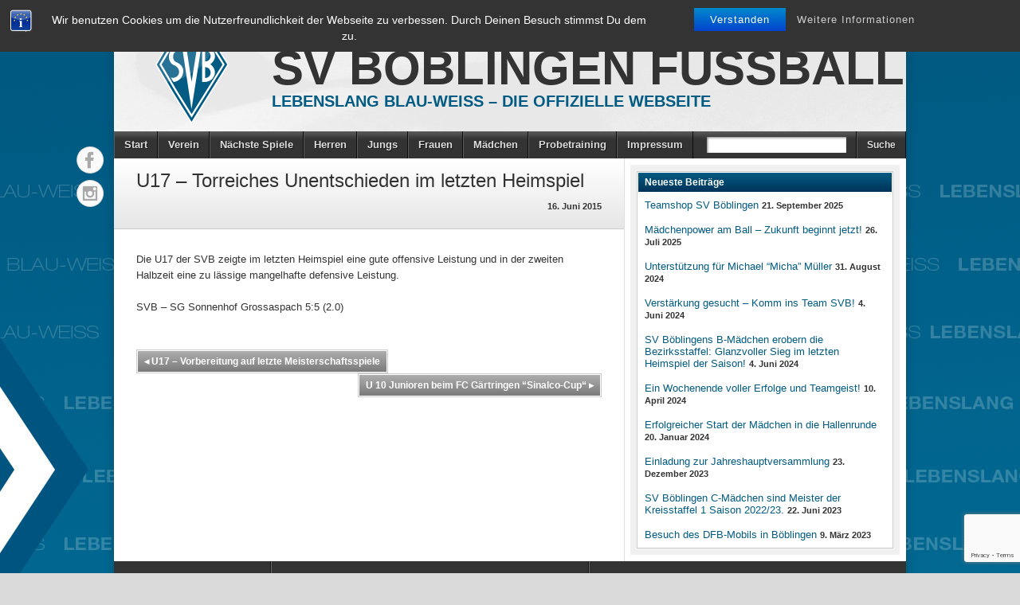

--- FILE ---
content_type: text/html; charset=UTF-8
request_url: https://sv-boeblingen-fussball.de/u17-torreiches-unentschieden-im-letzten-heimspiel/
body_size: 42620
content:
<!DOCTYPE html><html lang="de"><head><meta charset="UTF-8" /><title>U17 &#8211; Torreiches Unentschieden im letzten Heimspiel &#8211; SV Böblingen Fussball</title><link rel="profile" href="https://gmpg.org/xfn/11" /> <!--[if IE]> <script src="https://html5shiv.googlecode.com/svn/trunk/html5.js"></script> <![endif]--><link rel="shortcut icon" href="https://sv-boeblingen-fussball.de/wp-content/themes/footballclub-2.6.1/favicon.ico" /><link rel="icon" href="https://sv-boeblingen-fussball.de/wp-content/themes/footballclub-2.6.1/images/favicon.ico" type="image/x-icon" /><meta name="viewport" content="width=device-width, initial-scale=1, maximum-scale=1 user-scalable=yes"> <script type="text/javascript"></script><meta name='robots' content='max-image-preview:large' /><link rel='dns-prefetch' href='//platform.twitter.com' /><link rel="alternate" type="application/rss+xml" title="SV Böblingen Fussball &raquo; Feed" href="https://sv-boeblingen-fussball.de/feed/" /><link rel='stylesheet' id='wp-block-library-css' href='https://sv-boeblingen-fussball.de/wp-includes/css/dist/block-library/style.min.css?ver=6.5.7' type='text/css' media='all' /><style id='classic-theme-styles-inline-css' type='text/css'>/*! This file is auto-generated */
.wp-block-button__link{color:#fff;background-color:#32373c;border-radius:9999px;box-shadow:none;text-decoration:none;padding:calc(.667em + 2px) calc(1.333em + 2px);font-size:1.125em}.wp-block-file__button{background:#32373c;color:#fff;text-decoration:none}</style><style id='global-styles-inline-css' type='text/css'>body{--wp--preset--color--black: #000000;--wp--preset--color--cyan-bluish-gray: #abb8c3;--wp--preset--color--white: #ffffff;--wp--preset--color--pale-pink: #f78da7;--wp--preset--color--vivid-red: #cf2e2e;--wp--preset--color--luminous-vivid-orange: #ff6900;--wp--preset--color--luminous-vivid-amber: #fcb900;--wp--preset--color--light-green-cyan: #7bdcb5;--wp--preset--color--vivid-green-cyan: #00d084;--wp--preset--color--pale-cyan-blue: #8ed1fc;--wp--preset--color--vivid-cyan-blue: #0693e3;--wp--preset--color--vivid-purple: #9b51e0;--wp--preset--gradient--vivid-cyan-blue-to-vivid-purple: linear-gradient(135deg,rgba(6,147,227,1) 0%,rgb(155,81,224) 100%);--wp--preset--gradient--light-green-cyan-to-vivid-green-cyan: linear-gradient(135deg,rgb(122,220,180) 0%,rgb(0,208,130) 100%);--wp--preset--gradient--luminous-vivid-amber-to-luminous-vivid-orange: linear-gradient(135deg,rgba(252,185,0,1) 0%,rgba(255,105,0,1) 100%);--wp--preset--gradient--luminous-vivid-orange-to-vivid-red: linear-gradient(135deg,rgba(255,105,0,1) 0%,rgb(207,46,46) 100%);--wp--preset--gradient--very-light-gray-to-cyan-bluish-gray: linear-gradient(135deg,rgb(238,238,238) 0%,rgb(169,184,195) 100%);--wp--preset--gradient--cool-to-warm-spectrum: linear-gradient(135deg,rgb(74,234,220) 0%,rgb(151,120,209) 20%,rgb(207,42,186) 40%,rgb(238,44,130) 60%,rgb(251,105,98) 80%,rgb(254,248,76) 100%);--wp--preset--gradient--blush-light-purple: linear-gradient(135deg,rgb(255,206,236) 0%,rgb(152,150,240) 100%);--wp--preset--gradient--blush-bordeaux: linear-gradient(135deg,rgb(254,205,165) 0%,rgb(254,45,45) 50%,rgb(107,0,62) 100%);--wp--preset--gradient--luminous-dusk: linear-gradient(135deg,rgb(255,203,112) 0%,rgb(199,81,192) 50%,rgb(65,88,208) 100%);--wp--preset--gradient--pale-ocean: linear-gradient(135deg,rgb(255,245,203) 0%,rgb(182,227,212) 50%,rgb(51,167,181) 100%);--wp--preset--gradient--electric-grass: linear-gradient(135deg,rgb(202,248,128) 0%,rgb(113,206,126) 100%);--wp--preset--gradient--midnight: linear-gradient(135deg,rgb(2,3,129) 0%,rgb(40,116,252) 100%);--wp--preset--font-size--small: 13px;--wp--preset--font-size--medium: 20px;--wp--preset--font-size--large: 36px;--wp--preset--font-size--x-large: 42px;--wp--preset--spacing--20: 0.44rem;--wp--preset--spacing--30: 0.67rem;--wp--preset--spacing--40: 1rem;--wp--preset--spacing--50: 1.5rem;--wp--preset--spacing--60: 2.25rem;--wp--preset--spacing--70: 3.38rem;--wp--preset--spacing--80: 5.06rem;--wp--preset--shadow--natural: 6px 6px 9px rgba(0, 0, 0, 0.2);--wp--preset--shadow--deep: 12px 12px 50px rgba(0, 0, 0, 0.4);--wp--preset--shadow--sharp: 6px 6px 0px rgba(0, 0, 0, 0.2);--wp--preset--shadow--outlined: 6px 6px 0px -3px rgba(255, 255, 255, 1), 6px 6px rgba(0, 0, 0, 1);--wp--preset--shadow--crisp: 6px 6px 0px rgba(0, 0, 0, 1);}:where(.is-layout-flex){gap: 0.5em;}:where(.is-layout-grid){gap: 0.5em;}body .is-layout-flex{display: flex;}body .is-layout-flex{flex-wrap: wrap;align-items: center;}body .is-layout-flex > *{margin: 0;}body .is-layout-grid{display: grid;}body .is-layout-grid > *{margin: 0;}:where(.wp-block-columns.is-layout-flex){gap: 2em;}:where(.wp-block-columns.is-layout-grid){gap: 2em;}:where(.wp-block-post-template.is-layout-flex){gap: 1.25em;}:where(.wp-block-post-template.is-layout-grid){gap: 1.25em;}.has-black-color{color: var(--wp--preset--color--black) !important;}.has-cyan-bluish-gray-color{color: var(--wp--preset--color--cyan-bluish-gray) !important;}.has-white-color{color: var(--wp--preset--color--white) !important;}.has-pale-pink-color{color: var(--wp--preset--color--pale-pink) !important;}.has-vivid-red-color{color: var(--wp--preset--color--vivid-red) !important;}.has-luminous-vivid-orange-color{color: var(--wp--preset--color--luminous-vivid-orange) !important;}.has-luminous-vivid-amber-color{color: var(--wp--preset--color--luminous-vivid-amber) !important;}.has-light-green-cyan-color{color: var(--wp--preset--color--light-green-cyan) !important;}.has-vivid-green-cyan-color{color: var(--wp--preset--color--vivid-green-cyan) !important;}.has-pale-cyan-blue-color{color: var(--wp--preset--color--pale-cyan-blue) !important;}.has-vivid-cyan-blue-color{color: var(--wp--preset--color--vivid-cyan-blue) !important;}.has-vivid-purple-color{color: var(--wp--preset--color--vivid-purple) !important;}.has-black-background-color{background-color: var(--wp--preset--color--black) !important;}.has-cyan-bluish-gray-background-color{background-color: var(--wp--preset--color--cyan-bluish-gray) !important;}.has-white-background-color{background-color: var(--wp--preset--color--white) !important;}.has-pale-pink-background-color{background-color: var(--wp--preset--color--pale-pink) !important;}.has-vivid-red-background-color{background-color: var(--wp--preset--color--vivid-red) !important;}.has-luminous-vivid-orange-background-color{background-color: var(--wp--preset--color--luminous-vivid-orange) !important;}.has-luminous-vivid-amber-background-color{background-color: var(--wp--preset--color--luminous-vivid-amber) !important;}.has-light-green-cyan-background-color{background-color: var(--wp--preset--color--light-green-cyan) !important;}.has-vivid-green-cyan-background-color{background-color: var(--wp--preset--color--vivid-green-cyan) !important;}.has-pale-cyan-blue-background-color{background-color: var(--wp--preset--color--pale-cyan-blue) !important;}.has-vivid-cyan-blue-background-color{background-color: var(--wp--preset--color--vivid-cyan-blue) !important;}.has-vivid-purple-background-color{background-color: var(--wp--preset--color--vivid-purple) !important;}.has-black-border-color{border-color: var(--wp--preset--color--black) !important;}.has-cyan-bluish-gray-border-color{border-color: var(--wp--preset--color--cyan-bluish-gray) !important;}.has-white-border-color{border-color: var(--wp--preset--color--white) !important;}.has-pale-pink-border-color{border-color: var(--wp--preset--color--pale-pink) !important;}.has-vivid-red-border-color{border-color: var(--wp--preset--color--vivid-red) !important;}.has-luminous-vivid-orange-border-color{border-color: var(--wp--preset--color--luminous-vivid-orange) !important;}.has-luminous-vivid-amber-border-color{border-color: var(--wp--preset--color--luminous-vivid-amber) !important;}.has-light-green-cyan-border-color{border-color: var(--wp--preset--color--light-green-cyan) !important;}.has-vivid-green-cyan-border-color{border-color: var(--wp--preset--color--vivid-green-cyan) !important;}.has-pale-cyan-blue-border-color{border-color: var(--wp--preset--color--pale-cyan-blue) !important;}.has-vivid-cyan-blue-border-color{border-color: var(--wp--preset--color--vivid-cyan-blue) !important;}.has-vivid-purple-border-color{border-color: var(--wp--preset--color--vivid-purple) !important;}.has-vivid-cyan-blue-to-vivid-purple-gradient-background{background: var(--wp--preset--gradient--vivid-cyan-blue-to-vivid-purple) !important;}.has-light-green-cyan-to-vivid-green-cyan-gradient-background{background: var(--wp--preset--gradient--light-green-cyan-to-vivid-green-cyan) !important;}.has-luminous-vivid-amber-to-luminous-vivid-orange-gradient-background{background: var(--wp--preset--gradient--luminous-vivid-amber-to-luminous-vivid-orange) !important;}.has-luminous-vivid-orange-to-vivid-red-gradient-background{background: var(--wp--preset--gradient--luminous-vivid-orange-to-vivid-red) !important;}.has-very-light-gray-to-cyan-bluish-gray-gradient-background{background: var(--wp--preset--gradient--very-light-gray-to-cyan-bluish-gray) !important;}.has-cool-to-warm-spectrum-gradient-background{background: var(--wp--preset--gradient--cool-to-warm-spectrum) !important;}.has-blush-light-purple-gradient-background{background: var(--wp--preset--gradient--blush-light-purple) !important;}.has-blush-bordeaux-gradient-background{background: var(--wp--preset--gradient--blush-bordeaux) !important;}.has-luminous-dusk-gradient-background{background: var(--wp--preset--gradient--luminous-dusk) !important;}.has-pale-ocean-gradient-background{background: var(--wp--preset--gradient--pale-ocean) !important;}.has-electric-grass-gradient-background{background: var(--wp--preset--gradient--electric-grass) !important;}.has-midnight-gradient-background{background: var(--wp--preset--gradient--midnight) !important;}.has-small-font-size{font-size: var(--wp--preset--font-size--small) !important;}.has-medium-font-size{font-size: var(--wp--preset--font-size--medium) !important;}.has-large-font-size{font-size: var(--wp--preset--font-size--large) !important;}.has-x-large-font-size{font-size: var(--wp--preset--font-size--x-large) !important;}
.wp-block-navigation a:where(:not(.wp-element-button)){color: inherit;}
:where(.wp-block-post-template.is-layout-flex){gap: 1.25em;}:where(.wp-block-post-template.is-layout-grid){gap: 1.25em;}
:where(.wp-block-columns.is-layout-flex){gap: 2em;}:where(.wp-block-columns.is-layout-grid){gap: 2em;}
.wp-block-pullquote{font-size: 1.5em;line-height: 1.6;}</style><link rel='stylesheet' id='bst-styles-css' href='https://sv-boeblingen-fussball.de/wp-content/cache/autoptimize/css/autoptimize_single_9843f2cb75d9a30473941e5672f88e2b.css?ver=6.5.7' type='text/css' media='all' /><link rel='stylesheet' id='bst-alert1-css-css' href='https://sv-boeblingen-fussball.de/wp-content/cache/autoptimize/css/autoptimize_single_ccd6f295f9a720bdcf3259538a9aab84.css?ver=6.5.7' type='text/css' media='all' /><link rel='stylesheet' id='bst-alert2-css-css' href='https://sv-boeblingen-fussball.de/wp-content/cache/autoptimize/css/autoptimize_single_8096607f8d62bc14af87ca647a1530da.css?ver=6.5.7' type='text/css' media='all' /><link rel='stylesheet' id='contact-form-7-css' href='https://sv-boeblingen-fussball.de/wp-content/cache/autoptimize/css/autoptimize_single_3fd2afa98866679439097f4ab102fe0a.css?ver=5.9.6' type='text/css' media='all' /><link rel='stylesheet' id='irw-widget-css' href='https://sv-boeblingen-fussball.de/wp-content/cache/autoptimize/css/autoptimize_single_129aa4b6b1685b005166a6ad766e4a02.css?ver=6.5.7' type='text/css' media='all' /><link rel='stylesheet' id='slb_core-css' href='https://sv-boeblingen-fussball.de/wp-content/cache/autoptimize/css/autoptimize_single_a5bb779e3f9eef4a7dac11ff9eb10e19.css?ver=2.9.4' type='text/css' media='all' /><link rel='stylesheet' id='tablepress-default-css' href='https://sv-boeblingen-fussball.de/wp-content/tablepress-combined.min.css?ver=14' type='text/css' media='all' /><link rel='stylesheet' id='wpgdprc-front-css-css' href='https://sv-boeblingen-fussball.de/wp-content/cache/autoptimize/css/autoptimize_single_75cff761286bc648aa0ad67c61dca2b7.css?ver=1694711572' type='text/css' media='all' /><style id='wpgdprc-front-css-inline-css' type='text/css'>:root{--wp-gdpr--bar--background-color: #000000;--wp-gdpr--bar--color: #ffffff;--wp-gdpr--button--background-color: #000000;--wp-gdpr--button--background-color--darken: #000000;--wp-gdpr--button--color: #ffffff;}</style><link rel='stylesheet' id='stylesheet-css' href='https://sv-boeblingen-fussball.de/wp-content/cache/autoptimize/css/autoptimize_single_799846e1c66ba4b9e1174b224198cf7d.css?ver=6.5.7' type='text/css' media='all' /><link rel='stylesheet' id='jquery-fancybox-css' href='https://sv-boeblingen-fussball.de/wp-content/cache/autoptimize/css/autoptimize_single_851e31c9e02f0e14f1de87c54897b399.css?ver=6.5.7' type='text/css' media='all' /><link rel='stylesheet' id='responsive-stylesheet-css' href='https://sv-boeblingen-fussball.de/wp-content/cache/autoptimize/css/autoptimize_single_f99ec1502c9ec90985daa9e16bb44de7.css?ver=6.5.7' type='text/css' media='all' /> <script type="text/javascript" src="https://sv-boeblingen-fussball.de/wp-includes/js/jquery/jquery.min.js?ver=3.7.1" id="jquery-core-js"></script> <script type="text/javascript" src="https://sv-boeblingen-fussball.de/wp-includes/js/jquery/jquery-migrate.min.js?ver=3.4.1" id="jquery-migrate-js"></script> <script type="text/javascript" src="https://sv-boeblingen-fussball.de/wp-content/plugins/cycle-responsive-slider/jquery.cycle2.min.js?ver=6.5.7" id="cycle-js"></script> <script type="text/javascript" src="https://sv-boeblingen-fussball.de/wp-content/plugins/dk-new-medias-image-rotator-widget/js/jquery.imagesloaded.js?ver=6.5.7" id="jquery-imagesloaded-js"></script> <script type="text/javascript" src="https://sv-boeblingen-fussball.de/wp-content/plugins/dk-new-medias-image-rotator-widget/js/dkirw.js?ver=6.5.7" id="irw-widget-js"></script> <script type="text/javascript" src="https://sv-boeblingen-fussball.de/wp-content/themes/footballclub-2.6.1/js/html5shiv.js?ver=6.5.7" id="html5shiv-js"></script> <script type="text/javascript" src="https://platform.twitter.com/widgets.js?ver=6.5.7" id="twitter-widgets-js"></script> <script type="text/javascript" src="https://sv-boeblingen-fussball.de/wp-content/themes/footballclub-2.6.1/js/jquery.themeboy-rotator.js?ver=6.5.7" id="themeboy-rotator-js"></script> <script type="text/javascript" src="https://sv-boeblingen-fussball.de/wp-content/themes/footballclub-2.6.1/js/jquery.evenHeights.1.0.0-min.js?ver=6.5.7" id="jquery-evenheights-js"></script> <script type="text/javascript" src="https://sv-boeblingen-fussball.de/wp-content/themes/footballclub-2.6.1/js/fancybox/jquery.easing-1.3.pack.js?ver=6.5.7" id="jquery-easing-js"></script> <script type="text/javascript" src="https://sv-boeblingen-fussball.de/wp-content/themes/footballclub-2.6.1/js/fancybox/jquery.mousewheel-3.0.4.pack.js?ver=6.5.7" id="jquery-mousewheel-js"></script> <script type="text/javascript" src="https://sv-boeblingen-fussball.de/wp-content/themes/footballclub-2.6.1/js/fancybox/jquery.fancybox-1.3.4.pack.js?ver=6.5.7" id="jquery-fancybox-js"></script> <script type="text/javascript" id="wpgdprc-front-js-js-extra">var wpgdprcFront = {"ajaxUrl":"https:\/\/sv-boeblingen-fussball.de\/wp-admin\/admin-ajax.php","ajaxNonce":"b78ab834f8","ajaxArg":"security","pluginPrefix":"wpgdprc","blogId":"1","isMultiSite":"","locale":"de_DE","showSignUpModal":"","showFormModal":"","cookieName":"wpgdprc-consent","consentVersion":"","path":"\/","prefix":"wpgdprc"};</script> <script type="text/javascript" src="https://sv-boeblingen-fussball.de/wp-content/plugins/wp-gdpr-compliance/Assets/js/front.min.js?ver=1694711572" id="wpgdprc-front-js-js"></script> <link rel="https://api.w.org/" href="https://sv-boeblingen-fussball.de/wp-json/" /><link rel="alternate" type="application/json" href="https://sv-boeblingen-fussball.de/wp-json/wp/v2/posts/11507" /><link rel="canonical" href="https://sv-boeblingen-fussball.de/u17-torreiches-unentschieden-im-letzten-heimspiel/" /><link rel="alternate" type="application/json+oembed" href="https://sv-boeblingen-fussball.de/wp-json/oembed/1.0/embed?url=https%3A%2F%2Fsv-boeblingen-fussball.de%2Fu17-torreiches-unentschieden-im-letzten-heimspiel%2F" /><link rel="alternate" type="text/xml+oembed" href="https://sv-boeblingen-fussball.de/wp-json/oembed/1.0/embed?url=https%3A%2F%2Fsv-boeblingen-fussball.de%2Fu17-torreiches-unentschieden-im-letzten-heimspiel%2F&#038;format=xml" /><style type="text/css" media="screen">.rotator {
                    /*position: relative;*/ 
                    /*width: px;*/
                    /*height: px;*/
                    /*margin: 0; padding: 0;*/ 


                    /*overflow: hidden;*/


                }</style><style type="text/css">body,
.image-rotator .image_thumb ul li .more a,
.image-rotator .image_thumb ul li .more a:hover,
.tb_players .gallery-view li .name a,
ul.tb_matches-sidebar .kickoff time, ul.tb_matches-sidebar .kickoff .score,
#wrapper, #menu #searchform input#s,
ul.tb_matches-sidebar .kickoff a {
	color: #333333}
a,
.highlighted,
h2.entry-title {
	color: #025b82;
}
a:hover {
	color: #00335a;
}
#header {
	background-image: url(https://sv-boeblingen-fussball.de/wp-content/themes/footballclub-2.6.1/images/header.jpg);
	min-height: 140px;
}
#header #maintitle h1,
#header #maintitle h1 a {
	color: #333333;
}
#header #maintitle h2,
#header #maintitle h2 a {
	color: #025b82;
}
.image-rotator {
	background-color: #f5f5f5;	
}
.image-rotator .image_thumb ul li,
.image-rotator .image_thumb ul li .more a {
	color: #333333;
}
#wrapper,
#menu #searchform input#s {
	background-color: #ffffff;
}
#sidebar {
	background-color: #f0f0f0;
}
.widget-container {
	background-color: #ffffff;
}
#menu li:hover a,
#menu li:hover input,
#menu #searchform input#searchsubmit:hover,
.image-rotator .image_thumb ul li.active,
.image-rotator .image_thumb ul li.active a,
#content section h3,
.widget-container h3,
.contactform .button:hover,
input[type="submit"]:hover {
	color: #ffffff;
}
#menu {
	background-color: #333333;
	background-image: -webkit-gradient(
		linear,
		left top,
		left bottom,
		color-stop(0, #5b5b5b),
		color-stop(0.3, #333333)
	);
	background-image: -moz-linear-gradient(
	center top,
		#5b5b5b 0%,
		#333333 30%
	);
}
#menu li {
	border-right-color: #0b0b0b;
	border-left-color: #5b5b5b;
}
#menu li a,
#menu #searchform input#searchsubmit {
	color: #dddddd;
}
#menu .menu li:hover {
	background-color: #005178;
	background-image: -webkit-gradient(
		linear,
		left top,
		left bottom,
		color-stop(0, #2a83aa),
		color-stop(0.3, #005178),
		color-stop(1, #005178)
	);
	background-image: -moz-linear-gradient(
	center top,
		#2a83aa 0%,
		#005178 30%,
		#005178 100%
	);
	border-right-color: #000b32;
	border-left-color: #025b82;
}
#menu li ul.children,
#menu li ul.sub-menu {
	background-color: #005178;
}
#content section h3,
.widget-container h3,
.tb_players .gallery-view li .number,
.navigation .nav-previous a:hover,
.navigation .nav-next a:hover,
.commentlist .comment .reply a:hover,
.contactform .button:hover,
.link-button a:hover,
input[type="submit"]:hover {
	background: #005178;
	background-image: -webkit-gradient(
		linear,
		left top,
		left bottom,
		color-stop(0, #025b82),
		color-stop(1, #00335a)
	);	
	background-image: -moz-linear-gradient(
		center top,
		#025b82 0%,
		#00335a 100%
	);
	filter: progid:DXImageTransform.Microsoft.gradient(startColorstr='#025b82', endColorstr='#00335a');
}
#respond h3 {
	color: #025b82;
}
.image-rotator .image_thumb ul li.active {
	background: #005178;
	background-image: -webkit-gradient(
		linear,
		left top,
		left bottom,
		color-stop(0, #025b82),
		color-stop(1, #001f46)
	);
	background-image: -moz-linear-gradient(
		center top,
		#025b82 0%,
		#001f46 100%
	);
	filter: progid:DXImageTransform.Microsoft.gradient(startColorstr='#025b82', endColorstr='#001f46');
	cursor: default;
	border-color: #00001e;
}
.image-rotator .image_thumb ul li.active .more a:hover {
	color: #ffffff;	
}
#footer-widgets {
	background-color: #333333;
}
#footer-widgets #footer-logo {
	background-image: url();
}


#content .navigation .nav-previous a:hover,
#content .navigation .nav-next a:hover {
	background: #005178;
	background-image: -webkit-gradient(
		linear,
		left top,
		left bottom,
		color-stop(0, #025b82),
		color-stop(1, #00335a)
	);
	background-image: -moz-linear-gradient(
		center top,
		#025b82 0%,
		#00335a 100%
	);
	filter: progid:DXImageTransform.Microsoft.gradient(startColorstr='#025b82', endColorstr='#00335a');
}

#main table tbody tr,
ul.tb_matches-sidebar li {
	border-color: #ffffff;
}
a.tb_view_all {
	color: #838383;
	text-shadow: 1px 1px 0 #ffffff;
}
a.tb_view_all:hover {
	color: #333333;
}
#sponsors {
	background-color: #f0f0f0;
}

#social { position: absolute; top: 175px; margin-left: -48px; } 
#social li { display: block; margin: 0 0 6px; }</style><style type="text/css" id="custom-background-css">body.custom-background { background-image: url("https://sv-boeblingen-fussball.de/wp-content/uploads/2014/09/bg_websvb1.jpg"); background-position: center top; background-size: auto; background-repeat: no-repeat; background-attachment: fixed; }</style><link rel="icon" href="https://sv-boeblingen-fussball.de/wp-content/uploads/2024/07/cropped-Logo-32x32.png" sizes="32x32" /><link rel="icon" href="https://sv-boeblingen-fussball.de/wp-content/uploads/2024/07/cropped-Logo-192x192.png" sizes="192x192" /><link rel="apple-touch-icon" href="https://sv-boeblingen-fussball.de/wp-content/uploads/2024/07/cropped-Logo-180x180.png" /><meta name="msapplication-TileImage" content="https://sv-boeblingen-fussball.de/wp-content/uploads/2024/07/cropped-Logo-270x270.png" />  <script type="text/javascript" src="https://www.fussball.de/widgets.js"></script> <script type="text/javascript">var dnt_config={ifdnt:"0",mode:"blacklist",black:["media6degrees.com","quantserve.com","lockerz.com"],white:[]};</script><script type="text/javascript">function aop_around(a,b){aop.around({target:a,method:b},function(a){if(typeof a.arguments[0].src==="string"&&(a.arguments[0].tagName.toLowerCase()==="script"||a.arguments[0].tagName.toLowerCase()==="img"||a.arguments[0].tagName.toLowerCase()==="iframe")&&a.arguments[0].src!=="javascript:void(0)"){if(sanitizer(a.arguments[0].src)===true){a.arguments[0].src="javascript:void(0)"}}return a.proceed()})}function sanitizer(a){var b=new RegExp("(?:f|ht)tp(?:s)?://([^/]+)","im");try{a=a.match(b)[1].toString()}catch(c){return a}if(mode==="blacklist"){for(x in list["black"]){if(typeof list["black"][x]==="string"){if(a.indexOf(list["black"][x].toLowerCase())!==-1){a=true;break}}}}else{for(x in list["white"]){if(typeof list["white"][x]==="string"){if(a.indexOf(list["white"][x].toLowerCase())!==-1){tmpS=false;break}else{tmpS=true}}}if(tmpS===true)a=tmpS}return a}(function(){var _after=1;var _afterThrow=2;var _afterFinally=3;var _before=4;var _around=5;var _intro=6;var _regexEnabled=true;var _arguments="arguments";var _undef="undefined";var getType=function(){var a=Object.prototype.toString,b={},c={1:"element",3:"textnode",9:"document",11:"fragment"},d="Arguments Array Boolean Date Document Element Error Fragment Function NodeList Null Number Object RegExp String TextNode Undefined Window".split(" ");for(var e=d.length;e--;){var f=d[e],g=window[f];if(g){try{b[a.call(new g)]=f.toLowerCase()}catch(h){}}}return function(d){return d==null&&(d===undefined?_undef:"null")||d.nodeType&&c[d.nodeType]||typeof d.length=="number"&&(d.callee&&_arguments||d.alert&&"window"||d.item&&"nodelist")||b[a.call(d)]}}();var isFunc=function(a){return getType(a)=="function"};var weaveOne=function(source,method,advice){var old=source[method];if(advice.type!=_intro&&!isFunc(old)){var oldObject=old;old=function(){var code=arguments.length>0?_arguments+"[0]":"";for(var i=1;i<arguments.length;i++){code+=","+_arguments+"["+i+"]"}return eval("oldObject("+code+");")}}var aspect;if(advice.type==_after||advice.type==_afterThrow||advice.type==_afterFinally)aspect=function(){var a,b=null;try{a=old.apply(this,arguments)}catch(c){b=c}if(advice.type==_after)if(b==null)a=advice.value.apply(this,[a,method]);else throw b;else if(advice.type==_afterThrow&&b!=null)a=advice.value.apply(this,[b,method]);else if(advice.type==_afterFinally)a=advice.value.apply(this,[a,b,method]);return a};else if(advice.type==_before)aspect=function(){advice.value.apply(this,[arguments,method]);return old.apply(this,arguments)};else if(advice.type==_intro)aspect=function(){return advice.value.apply(this,arguments)};else if(advice.type==_around){aspect=function(){var a={object:this,args:Array.prototype.slice.call(arguments)};return advice.value.apply(a.object,[{arguments:a.args,method:method,proceed:function(){return old.apply(a.object,a.args)}}])}}aspect.unweave=function(){source[method]=old;pointcut=source=aspect=old=null};source[method]=aspect;return aspect};var search=function(a,b,c){var d=[];for(var e in a){var f=null;try{f=a[e]}catch(g){}if(f!=null&&e.match(b.method)&&isFunc(f))d[d.length]={source:a,method:e,advice:c}}return d};var weave=function(a,b){var c=typeof a.target.prototype!=_undef?a.target.prototype:a.target;var d=[];if(b.type!=_intro&&typeof c[a.method]==_undef){var e=search(a.target,a,b);if(e.length==0)e=search(c,a,b);for(var f in e)d[d.length]=weaveOne(e[f].source,e[f].method,e[f].advice)}else{d[0]=weaveOne(c,a.method,b)}return _regexEnabled?d:d[0]};aop={after:function(a,b){return weave(a,{type:_after,value:b})},afterThrow:function(a,b){return weave(a,{type:_afterThrow,value:b})},afterFinally:function(a,b){return weave(a,{type:_afterFinally,value:b})},before:function(a,b){return weave(a,{type:_before,value:b})},around:function(a,b){return weave(a,{type:_around,value:b})},introduction:function(a,b){return weave(a,{type:_intro,value:b})},setup:function(a){_regexEnabled=a.regexMatch}}})();if(dnt_config.ifdnt!=="1"||navigator.doNotTrack==="yes"||navigator.msDoNotTrack==="1"||navigator.doNotTrack==="1"||document.cookie.indexOf("dont_track_me=1")!==-1||document.cookie.indexOf("civicAllowCookies=no")!==-1){var mode=dnt_config.mode;var list=[];list["black"]=dnt_config.black;list["white"]=dnt_config.white;aop.around({target:document,method:"write"},function(a){if(a.arguments[0].search(/img|script|iframe/i)!==-1){if(sanitizer(a.arguments[0])===true){a.arguments[0]=a.arguments[0].replace(/</g,"<!-- ").replace(/>/g," -->")}}return a.proceed()});scriptParent=document.getElementsByTagName("script")[0].parentNode;if(scriptParent.tagName.toLowerCase!=="head"){head=document.getElementsByTagName("head")[0];aop_around(head,"insertBefore");aop_around(head,"appendChild")}aop_around(scriptParent,"insertBefore");aop_around(scriptParent,"appendChild");var a2a_config=a2a_config||{};a2a_config.no_3p=1;var addthis_config={data_use_cookies:false};var _gaq=_gaq||[];_gaq.push(["_gat._anonymizeIp"])}
</script>
</head><body class="post-template-default single single-post postid-11507 single-format-standard custom-background">
<script type="text/javascript">aop_around(document.body, 'appendChild'); aop_around(document.body, 'insertBefore'); </script><div id="fb-root"></div><div id="wrapper"><header id="header"> <a id="logo" href="https://sv-boeblingen-fussball.de"><img src="https://sv-boeblingen-fussball.de/wp-content/uploads/2014/01/logo.png" alt="SV Böblingen Fussball" /></a><hgroup id="maintitle"><h1><a href="https://sv-boeblingen-fussball.de">SV Böblingen Fussball</a></h1><h2><a href="https://sv-boeblingen-fussball.de">Lebenslang Blau-Weiss &#8211; Die offizielle Webseite</a></h2></hgroup><div class="clear"></div></header><nav id="menu" class="clearfix"><div class="menu-header"><ul id="menu-menue-1" class="menu"><li id="menu-item-32217" class="menu-item menu-item-type-post_type menu-item-object-page menu-item-32217"><a href="https://sv-boeblingen-fussball.de/start/">Start</a></li><li id="menu-item-32280" class="menu-item menu-item-type-post_type menu-item-object-page menu-item-32280"><a href="https://sv-boeblingen-fussball.de/verein/">Verein</a></li><li id="menu-item-32292" class="menu-item menu-item-type-post_type menu-item-object-page menu-item-32292"><a href="https://sv-boeblingen-fussball.de/naechste-spiele/">Nächste Spiele</a></li><li id="menu-item-5796" class="menu-item menu-item-type-post_type menu-item-object-page menu-item-5796"><a href="https://sv-boeblingen-fussball.de/herrenfussball/">Herren</a></li><li id="menu-item-5801" class="menu-item menu-item-type-post_type menu-item-object-page menu-item-5801"><a href="https://sv-boeblingen-fussball.de/jungs/">Jungs</a></li><li id="menu-item-32287" class="menu-item menu-item-type-post_type menu-item-object-page menu-item-32287"><a href="https://sv-boeblingen-fussball.de/frauen/">Frauen</a></li><li id="menu-item-32126" class="menu-item menu-item-type-post_type menu-item-object-page menu-item-32126"><a href="https://sv-boeblingen-fussball.de/maedchen/">Mädchen</a></li><li id="menu-item-32201" class="menu-item menu-item-type-post_type menu-item-object-page menu-item-32201"><a href="https://sv-boeblingen-fussball.de/probetraining/">Probetraining</a></li><li id="menu-item-13266" class="menu-item menu-item-type-post_type menu-item-object-page menu-item-13266"><a href="https://sv-boeblingen-fussball.de/impressum/">Impressum</a></li></ul></div><select id="drop-nav"><option value="">Select a page...</option> id="menu-item-32217"><option value="https://sv-boeblingen-fussball.de/start/">Start</option></option> id="menu-item-32280"><option value="https://sv-boeblingen-fussball.de/verein/">Verein</option></option> id="menu-item-32292"><option value="https://sv-boeblingen-fussball.de/naechste-spiele/">Nächste Spiele</option></option> id="menu-item-5796"><option value="https://sv-boeblingen-fussball.de/herrenfussball/">Herren</option></option> id="menu-item-5801"><option value="https://sv-boeblingen-fussball.de/jungs/">Jungs</option></option> id="menu-item-32287"><option value="https://sv-boeblingen-fussball.de/frauen/">Frauen</option></option> id="menu-item-32126"><option value="https://sv-boeblingen-fussball.de/maedchen/">Mädchen</option></option> id="menu-item-32201"><option value="https://sv-boeblingen-fussball.de/probetraining/">Probetraining</option></option> id="menu-item-13266"><option value="https://sv-boeblingen-fussball.de/impressum/">Impressum</option></option> </select><form role="search" method="get" id="searchform" action="https://sv-boeblingen-fussball.de/"><ul><li class="query"><input type="text" value="" name="s" id="s" /></li><li><input type="submit" id="searchsubmit" value="Suche" /></li></ul></form></nav><div id="main" class="clearfix"><div id="container"><div class="featured-image"></div><div class="entry-title clearfix"><h1>U17 &#8211; Torreiches Unentschieden im letzten Heimspiel</h1> <span class="post-date text-right"> 16. Juni 2015<br /> </span></div><div id="content" role="main"><div id="post-11507" class="post-11507 post type-post status-publish format-standard hentry category-uncategorized"><div class="entry-content"><p>Die U17 der SVB zeigte im letzten Heimspiel eine gute offensive Leistung und in der zweiten Halbzeit eine zu lässige mangelhafte defensive Leistung.</p><p>SVB &#8211; SG Sonnenhof Grossaspach 5:5 (2.0)</p></div><div class="entry-utility"></div></div><div id="nav-below" class="navigation"><div class="nav-previous"><a href="https://sv-boeblingen-fussball.de/u17-vorbereitung-auf-letzte-meisterschaftsspiele/" rel="prev"><span class="meta-nav">&#x25C2;</span> U17 &#8211; Vorbereitung auf letzte Meisterschaftsspiele</a></div><div class="nav-next"><a href="https://sv-boeblingen-fussball.de/u-10-junioren-beim-fc-gaertringen-sinalco-cup/" rel="next">U 10 Junioren beim FC Gärtringen “Sinalco-Cup“ <span class="meta-nav">&#x25B8;</span></a></div><div class="clear"></div></div></div></div><div id="sidebar"><div id="primary" class="widget-area" role="complementary"><ul class="xoxo"><li id="recent-posts-2" class="widget-container widget_recent_entries"><h3 class="widget-title">Neueste Beiträge</h3><ul><li> <a href="https://sv-boeblingen-fussball.de/teamshop-sv-boeblingen/">Teamshop SV Böblingen</a> <span class="post-date">21. September 2025</span></li><li> <a href="https://sv-boeblingen-fussball.de/maedchenpower-am-ball-zukunft-beginnt-jetzt/">Mädchenpower am Ball – Zukunft beginnt jetzt!</a> <span class="post-date">26. Juli 2025</span></li><li> <a href="https://sv-boeblingen-fussball.de/unterstuetzung-fuer-michael-micha-mueller/">Unterstützung für Michael &#8220;Micha&#8221; Müller</a> <span class="post-date">31. August 2024</span></li><li> <a href="https://sv-boeblingen-fussball.de/verstaerkung-gesucht-komm-ins-team-svb/">Verstärkung gesucht &#8211; Komm ins Team SVB!</a> <span class="post-date">4. Juni 2024</span></li><li> <a href="https://sv-boeblingen-fussball.de/sv-boeblingens-b-maedchen-erobern-die-bezirksstaffel-glanzvoller-sieg-im-letzten-heimspiel-der-saison/">SV Böblingens B-Mädchen erobern die Bezirksstaffel: Glanzvoller Sieg im letzten Heimspiel der Saison!</a> <span class="post-date">4. Juni 2024</span></li><li> <a href="https://sv-boeblingen-fussball.de/ein-wochenende-voller-erfolge-und-teamgeist/">Ein Wochenende voller Erfolge und Teamgeist!</a> <span class="post-date">10. April 2024</span></li><li> <a href="https://sv-boeblingen-fussball.de/erfolgreicher-start-der-maedchen-in-die-hallenrunde/">Erfolgreicher Start der Mädchen in die Hallenrunde</a> <span class="post-date">20. Januar 2024</span></li><li> <a href="https://sv-boeblingen-fussball.de/einladung-zur-jahreshauptversammlung/">Einladung zur Jahreshauptversammlung</a> <span class="post-date">23. Dezember 2023</span></li><li> <a href="https://sv-boeblingen-fussball.de/sv-boeblingen-c-maedchen-sind-meister-der-kreisstaffel-1-saison-2022-23/">SV Böblingen C-Mädchen sind Meister der Kreisstaffel 1 Saison 2022/23.</a> <span class="post-date">22. Juni 2023</span></li><li> <a href="https://sv-boeblingen-fussball.de/besuch-des-dfb-mobils-in-boeblingen/">Besuch des DFB-Mobils in Böblingen</a> <span class="post-date">9. März 2023</span></li></ul></li></ul></div></div></div><div id="footer-widgets" role="contentinfo" class="clearfix"><div id="colophon"><div id="footer-widget-area" role="complementary"><div id="footer-logo" class="widget-area"></div><div id="first" class="widget-area"><ul class="xoxo"><li id="block-16" class="widget-container widget_block"><div class="wp-block-group"><div class="wp-block-group__inner-container is-layout-flow wp-block-group-is-layout-flow"><h4 class="wp-block-heading">Spendenkonto</h4><p>IBAN: DE36 6035 0130 0002 1034 31<br>BIC: BBKRDE6BXXX<br>Betreff: Fussball</p></div></div></li><li id="block-15" class="widget-container widget_block"><div class="wp-block-group"><div class="wp-block-group__inner-container is-layout-flow wp-block-group-is-layout-flow"></div></div></li></ul></div><div id="second" class="widget-area"><ul class="xoxo"><li id="block-11" class="widget-container widget_block"><div class="wp-block-group"><div class="wp-block-group__inner-container is-layout-flow wp-block-group-is-layout-flow"></div></div></li></ul></div></div></div></div></div><footer class="clearfix"><div class="left">&copy; 2015 SV Böblingen Fussball</div><div class="right"></div><ul id="social"><li class="facebook"><a href="http://www.facebook.com/svbmannschaft" title="Facebook" target="_blank">Facebook</a></li><li class="instagram"><a href="http://www.instagram.com/svbmannschaft" title="Instagram" target="_blank">Instagram</a></li></ul></footer><div id="BSTDSGVOCookiInfo" style="display:none"><div style="font-size:28px;margin-top:0px;margin-bottom:5px;padding-top:0px;">Hinweispflicht zu Cookies</div><p style="font-size:14px;line-height:18px;margin-bottom:5px">Webseitenbetreiber müssen, um Ihre Webseiten DSGVO konform zu publizieren, ihre Besucher auf die Verwendung von Cookies hinweisen und darüber informieren, dass bei weiterem Besuch der Webseite von der Einwilligung des Nutzers 
in die Verwendung von Cookies ausgegangen wird.</p><P style="font-size:14px;font-weight:bold;line-height:18px;margin-bottom:20px">Der eingeblendete Hinweis Banner dient dieser Informationspflicht.</p><P style="font-size:14px;font-weight:normal;line-height:18px;margin-bottom:20px">Sie können das Setzen von Cookies in Ihren Browser Einstellungen allgemein oder für bestimmte Webseiten verhindern. 
Eine Anleitung zum Blockieren von Cookies finden Sie <a class="bst-popup-link" title="Cookies blockieren, deaktivieren und löschen" href="https://bst.software/aktuelles/cookies-blockieren-deaktivieren-und-loeschen-browser-einstellungen/" target="_blank" rel="nofollow"> hier.</a></p><div class="bst-copyright" style="font-size:12px;line-height:14px"><span class="bst-copyright-span1"> WordPress Plugin Entwicklung von </span><a class="bst-popup-link" title="Offizielle Pluginseite besuchen" href="https://bst.software/aktuelles/dsgvo-cookie-hinweis-bst-dsgvo-cookie-wordpress-plugin/" target="_blank" rel="nofollow"> <span class="bst-copyright-span2">BST Software</span></a></div></div><div class="bst-panel group bst-panel-fixed-top" style="background:#333333; border-bottom:0px solid #555555; font-family:'Arial';"> <span class="bst-info" title="Erfahren Sie mehr zu diesem Cookie Hinweis [BST DSGVO Cookie]"></span> <script type="text/javascript">var bst_btn_bg1 = "#067cd1";
			var bst_btn_bg2 = "#CCCCCC";
			var bst_show_info = 1;

			jQuery( document ).ready(function() {
				jQuery('.bst-accept-btn').hover(
					function(){
						jQuery(this).css('background-color', '');
        				jQuery(this).css('background-color', bst_btn_bg2);
    				},
    				function(){
						jQuery(this).css('background-color', '');
        				jQuery(this).css('background-color',  bst_btn_bg1);
    				});
			});

			if (bst_show_info==1) {	
				bsti = document.querySelector('.bst-info');
				bsti.addEventListener('click', function (e) {       
					vex.dialog.alert({
    				unsafeMessage: jQuery('#BSTDSGVOCookiInfo').html(),
					showCloseButton: false,
    				escapeButtonCloses: true,
    				overlayClosesOnClick: true,
    				className: 'vex-theme-flat-attack'
    				})
    			});
			}</script> <div class="bst-wrapper group" style="width:90%; max-width:1280px; padding:10px 0;"><div class="bst-msg" style="font-family:Arial; color:#FFFFFF;">Wir benutzen Cookies um die Nutzerfreundlichkeit der Webseite zu verbessen. Durch Deinen Besuch stimmst Du dem zu.</div><div class="bst-links"> <button type="button" class="btn btn-primary btn-lg gradient bst-accept" onlick="#"><a href="#">Verstanden</a></button> <a style="font-family:'Arial'; color:#CCCCCC;" href="/?page_id=26033" class="bst-info-btn" target="_blank">Weitere Informationen</a></div><div class="float"></div></div></div><link rel='stylesheet' id='adminbar-stylesheet-css' href='https://sv-boeblingen-fussball.de/wp-content/cache/autoptimize/css/autoptimize_single_fdce1d63ea72a60d69dae69ad681e48e.css?ver=6.5.7' type='text/css' media='all' /> <script type="text/javascript" src="https://sv-boeblingen-fussball.de/wp-content/plugins/bst-dsgvo-cookie/includes/js/scripts.js?ver=1.0" id="bst-scripts-js"></script> <script type="text/javascript" src="https://sv-boeblingen-fussball.de/wp-content/plugins/bst-dsgvo-cookie/includes/js/bst-message.js?ver=1.0" id="bst-alert-script-js"></script> <script type="text/javascript" src="https://sv-boeblingen-fussball.de/wp-content/plugins/contact-form-7/includes/swv/js/index.js?ver=5.9.6" id="swv-js"></script> <script type="text/javascript" id="contact-form-7-js-extra">var wpcf7 = {"api":{"root":"https:\/\/sv-boeblingen-fussball.de\/wp-json\/","namespace":"contact-form-7\/v1"}};</script> <script type="text/javascript" src="https://sv-boeblingen-fussball.de/wp-content/plugins/contact-form-7/includes/js/index.js?ver=5.9.6" id="contact-form-7-js"></script> <script type="text/javascript" src="https://www.google.com/recaptcha/api.js?render=6Lf00QEqAAAAACWyoJ9SbSiQmcAbtoGrYwhuIcPr&amp;ver=3.0" id="google-recaptcha-js"></script> <script type="text/javascript" src="https://sv-boeblingen-fussball.de/wp-includes/js/dist/vendor/wp-polyfill-inert.min.js?ver=3.1.2" id="wp-polyfill-inert-js"></script> <script type="text/javascript" src="https://sv-boeblingen-fussball.de/wp-includes/js/dist/vendor/regenerator-runtime.min.js?ver=0.14.0" id="regenerator-runtime-js"></script> <script type="text/javascript" src="https://sv-boeblingen-fussball.de/wp-includes/js/dist/vendor/wp-polyfill.min.js?ver=3.15.0" id="wp-polyfill-js"></script> <script type="text/javascript" id="wpcf7-recaptcha-js-extra">var wpcf7_recaptcha = {"sitekey":"6Lf00QEqAAAAACWyoJ9SbSiQmcAbtoGrYwhuIcPr","actions":{"homepage":"homepage","contactform":"contactform"}};</script> <script type="text/javascript" src="https://sv-boeblingen-fussball.de/wp-content/plugins/contact-form-7/modules/recaptcha/index.js?ver=5.9.6" id="wpcf7-recaptcha-js"></script> <script type="text/javascript" id="slb_context">if ( !!window.jQuery ) {(function($){$(document).ready(function(){if ( !!window.SLB ) { {$.extend(SLB, {"context":["public","user_guest"]});} }})})(jQuery);}</script> <script type="text/javascript">jQuery('document').ready(function () {
                        jQuery(".rotator").cycle({
                            fx: 'scrollHorz',
                            timeout: 3000,
                            speed: 1000,
                            random: 0,
                            slides: '> div',
                            autoHeight: 'calc',
                            loader: 'wait'
                        });
                    });</script> <script>(function(d, s, id) {
  var js, fjs = d.getElementsByTagName(s)[0];
  if (d.getElementById(id)) return;
  js = d.createElement(s); js.id = id;
  js.src = "//connect.facebook.net/de_DE/all.js#xfbml=1";
  fjs.parentNode.insertBefore(js, fjs);
}(document, 'script', 'facebook-jssdk'));</script> <script>!function(d,s,id){var js,fjs=d.getElementsByTagName(s)[0];if(!d.getElementById(id)){js=d.createElement(s);js.id=id;js.src="//platform.twitter.com/widgets.js";fjs.parentNode.insertBefore(js,fjs);}}(document,"script","twitter-wjs");</script> <script type="text/javascript">(function($) {
	// drop nav
	$('#drop-nav').change(function() {
		window.location = $(this).val();
	});
	// fancybox all image links
	$('a').each(function() {
		var self = this;
		var file =  $(self).attr('href');
		if (file) {
			var extension = file.substr( (file.lastIndexOf('.') +1) );
			switch(extension) {
				case 'jpg':
				case 'png':
				case 'gif':
					$(self).fancybox({
						'overlayColor' : '#fff'
					});
			}
		}
	});
})(jQuery);</script> </body></html>

--- FILE ---
content_type: text/html; charset=utf-8
request_url: https://www.google.com/recaptcha/api2/anchor?ar=1&k=6Lf00QEqAAAAACWyoJ9SbSiQmcAbtoGrYwhuIcPr&co=aHR0cHM6Ly9zdi1ib2VibGluZ2VuLWZ1c3NiYWxsLmRlOjQ0Mw..&hl=en&v=PoyoqOPhxBO7pBk68S4YbpHZ&size=invisible&anchor-ms=20000&execute-ms=30000&cb=w8cdimgbx93n
body_size: 49017
content:
<!DOCTYPE HTML><html dir="ltr" lang="en"><head><meta http-equiv="Content-Type" content="text/html; charset=UTF-8">
<meta http-equiv="X-UA-Compatible" content="IE=edge">
<title>reCAPTCHA</title>
<style type="text/css">
/* cyrillic-ext */
@font-face {
  font-family: 'Roboto';
  font-style: normal;
  font-weight: 400;
  font-stretch: 100%;
  src: url(//fonts.gstatic.com/s/roboto/v48/KFO7CnqEu92Fr1ME7kSn66aGLdTylUAMa3GUBHMdazTgWw.woff2) format('woff2');
  unicode-range: U+0460-052F, U+1C80-1C8A, U+20B4, U+2DE0-2DFF, U+A640-A69F, U+FE2E-FE2F;
}
/* cyrillic */
@font-face {
  font-family: 'Roboto';
  font-style: normal;
  font-weight: 400;
  font-stretch: 100%;
  src: url(//fonts.gstatic.com/s/roboto/v48/KFO7CnqEu92Fr1ME7kSn66aGLdTylUAMa3iUBHMdazTgWw.woff2) format('woff2');
  unicode-range: U+0301, U+0400-045F, U+0490-0491, U+04B0-04B1, U+2116;
}
/* greek-ext */
@font-face {
  font-family: 'Roboto';
  font-style: normal;
  font-weight: 400;
  font-stretch: 100%;
  src: url(//fonts.gstatic.com/s/roboto/v48/KFO7CnqEu92Fr1ME7kSn66aGLdTylUAMa3CUBHMdazTgWw.woff2) format('woff2');
  unicode-range: U+1F00-1FFF;
}
/* greek */
@font-face {
  font-family: 'Roboto';
  font-style: normal;
  font-weight: 400;
  font-stretch: 100%;
  src: url(//fonts.gstatic.com/s/roboto/v48/KFO7CnqEu92Fr1ME7kSn66aGLdTylUAMa3-UBHMdazTgWw.woff2) format('woff2');
  unicode-range: U+0370-0377, U+037A-037F, U+0384-038A, U+038C, U+038E-03A1, U+03A3-03FF;
}
/* math */
@font-face {
  font-family: 'Roboto';
  font-style: normal;
  font-weight: 400;
  font-stretch: 100%;
  src: url(//fonts.gstatic.com/s/roboto/v48/KFO7CnqEu92Fr1ME7kSn66aGLdTylUAMawCUBHMdazTgWw.woff2) format('woff2');
  unicode-range: U+0302-0303, U+0305, U+0307-0308, U+0310, U+0312, U+0315, U+031A, U+0326-0327, U+032C, U+032F-0330, U+0332-0333, U+0338, U+033A, U+0346, U+034D, U+0391-03A1, U+03A3-03A9, U+03B1-03C9, U+03D1, U+03D5-03D6, U+03F0-03F1, U+03F4-03F5, U+2016-2017, U+2034-2038, U+203C, U+2040, U+2043, U+2047, U+2050, U+2057, U+205F, U+2070-2071, U+2074-208E, U+2090-209C, U+20D0-20DC, U+20E1, U+20E5-20EF, U+2100-2112, U+2114-2115, U+2117-2121, U+2123-214F, U+2190, U+2192, U+2194-21AE, U+21B0-21E5, U+21F1-21F2, U+21F4-2211, U+2213-2214, U+2216-22FF, U+2308-230B, U+2310, U+2319, U+231C-2321, U+2336-237A, U+237C, U+2395, U+239B-23B7, U+23D0, U+23DC-23E1, U+2474-2475, U+25AF, U+25B3, U+25B7, U+25BD, U+25C1, U+25CA, U+25CC, U+25FB, U+266D-266F, U+27C0-27FF, U+2900-2AFF, U+2B0E-2B11, U+2B30-2B4C, U+2BFE, U+3030, U+FF5B, U+FF5D, U+1D400-1D7FF, U+1EE00-1EEFF;
}
/* symbols */
@font-face {
  font-family: 'Roboto';
  font-style: normal;
  font-weight: 400;
  font-stretch: 100%;
  src: url(//fonts.gstatic.com/s/roboto/v48/KFO7CnqEu92Fr1ME7kSn66aGLdTylUAMaxKUBHMdazTgWw.woff2) format('woff2');
  unicode-range: U+0001-000C, U+000E-001F, U+007F-009F, U+20DD-20E0, U+20E2-20E4, U+2150-218F, U+2190, U+2192, U+2194-2199, U+21AF, U+21E6-21F0, U+21F3, U+2218-2219, U+2299, U+22C4-22C6, U+2300-243F, U+2440-244A, U+2460-24FF, U+25A0-27BF, U+2800-28FF, U+2921-2922, U+2981, U+29BF, U+29EB, U+2B00-2BFF, U+4DC0-4DFF, U+FFF9-FFFB, U+10140-1018E, U+10190-1019C, U+101A0, U+101D0-101FD, U+102E0-102FB, U+10E60-10E7E, U+1D2C0-1D2D3, U+1D2E0-1D37F, U+1F000-1F0FF, U+1F100-1F1AD, U+1F1E6-1F1FF, U+1F30D-1F30F, U+1F315, U+1F31C, U+1F31E, U+1F320-1F32C, U+1F336, U+1F378, U+1F37D, U+1F382, U+1F393-1F39F, U+1F3A7-1F3A8, U+1F3AC-1F3AF, U+1F3C2, U+1F3C4-1F3C6, U+1F3CA-1F3CE, U+1F3D4-1F3E0, U+1F3ED, U+1F3F1-1F3F3, U+1F3F5-1F3F7, U+1F408, U+1F415, U+1F41F, U+1F426, U+1F43F, U+1F441-1F442, U+1F444, U+1F446-1F449, U+1F44C-1F44E, U+1F453, U+1F46A, U+1F47D, U+1F4A3, U+1F4B0, U+1F4B3, U+1F4B9, U+1F4BB, U+1F4BF, U+1F4C8-1F4CB, U+1F4D6, U+1F4DA, U+1F4DF, U+1F4E3-1F4E6, U+1F4EA-1F4ED, U+1F4F7, U+1F4F9-1F4FB, U+1F4FD-1F4FE, U+1F503, U+1F507-1F50B, U+1F50D, U+1F512-1F513, U+1F53E-1F54A, U+1F54F-1F5FA, U+1F610, U+1F650-1F67F, U+1F687, U+1F68D, U+1F691, U+1F694, U+1F698, U+1F6AD, U+1F6B2, U+1F6B9-1F6BA, U+1F6BC, U+1F6C6-1F6CF, U+1F6D3-1F6D7, U+1F6E0-1F6EA, U+1F6F0-1F6F3, U+1F6F7-1F6FC, U+1F700-1F7FF, U+1F800-1F80B, U+1F810-1F847, U+1F850-1F859, U+1F860-1F887, U+1F890-1F8AD, U+1F8B0-1F8BB, U+1F8C0-1F8C1, U+1F900-1F90B, U+1F93B, U+1F946, U+1F984, U+1F996, U+1F9E9, U+1FA00-1FA6F, U+1FA70-1FA7C, U+1FA80-1FA89, U+1FA8F-1FAC6, U+1FACE-1FADC, U+1FADF-1FAE9, U+1FAF0-1FAF8, U+1FB00-1FBFF;
}
/* vietnamese */
@font-face {
  font-family: 'Roboto';
  font-style: normal;
  font-weight: 400;
  font-stretch: 100%;
  src: url(//fonts.gstatic.com/s/roboto/v48/KFO7CnqEu92Fr1ME7kSn66aGLdTylUAMa3OUBHMdazTgWw.woff2) format('woff2');
  unicode-range: U+0102-0103, U+0110-0111, U+0128-0129, U+0168-0169, U+01A0-01A1, U+01AF-01B0, U+0300-0301, U+0303-0304, U+0308-0309, U+0323, U+0329, U+1EA0-1EF9, U+20AB;
}
/* latin-ext */
@font-face {
  font-family: 'Roboto';
  font-style: normal;
  font-weight: 400;
  font-stretch: 100%;
  src: url(//fonts.gstatic.com/s/roboto/v48/KFO7CnqEu92Fr1ME7kSn66aGLdTylUAMa3KUBHMdazTgWw.woff2) format('woff2');
  unicode-range: U+0100-02BA, U+02BD-02C5, U+02C7-02CC, U+02CE-02D7, U+02DD-02FF, U+0304, U+0308, U+0329, U+1D00-1DBF, U+1E00-1E9F, U+1EF2-1EFF, U+2020, U+20A0-20AB, U+20AD-20C0, U+2113, U+2C60-2C7F, U+A720-A7FF;
}
/* latin */
@font-face {
  font-family: 'Roboto';
  font-style: normal;
  font-weight: 400;
  font-stretch: 100%;
  src: url(//fonts.gstatic.com/s/roboto/v48/KFO7CnqEu92Fr1ME7kSn66aGLdTylUAMa3yUBHMdazQ.woff2) format('woff2');
  unicode-range: U+0000-00FF, U+0131, U+0152-0153, U+02BB-02BC, U+02C6, U+02DA, U+02DC, U+0304, U+0308, U+0329, U+2000-206F, U+20AC, U+2122, U+2191, U+2193, U+2212, U+2215, U+FEFF, U+FFFD;
}
/* cyrillic-ext */
@font-face {
  font-family: 'Roboto';
  font-style: normal;
  font-weight: 500;
  font-stretch: 100%;
  src: url(//fonts.gstatic.com/s/roboto/v48/KFO7CnqEu92Fr1ME7kSn66aGLdTylUAMa3GUBHMdazTgWw.woff2) format('woff2');
  unicode-range: U+0460-052F, U+1C80-1C8A, U+20B4, U+2DE0-2DFF, U+A640-A69F, U+FE2E-FE2F;
}
/* cyrillic */
@font-face {
  font-family: 'Roboto';
  font-style: normal;
  font-weight: 500;
  font-stretch: 100%;
  src: url(//fonts.gstatic.com/s/roboto/v48/KFO7CnqEu92Fr1ME7kSn66aGLdTylUAMa3iUBHMdazTgWw.woff2) format('woff2');
  unicode-range: U+0301, U+0400-045F, U+0490-0491, U+04B0-04B1, U+2116;
}
/* greek-ext */
@font-face {
  font-family: 'Roboto';
  font-style: normal;
  font-weight: 500;
  font-stretch: 100%;
  src: url(//fonts.gstatic.com/s/roboto/v48/KFO7CnqEu92Fr1ME7kSn66aGLdTylUAMa3CUBHMdazTgWw.woff2) format('woff2');
  unicode-range: U+1F00-1FFF;
}
/* greek */
@font-face {
  font-family: 'Roboto';
  font-style: normal;
  font-weight: 500;
  font-stretch: 100%;
  src: url(//fonts.gstatic.com/s/roboto/v48/KFO7CnqEu92Fr1ME7kSn66aGLdTylUAMa3-UBHMdazTgWw.woff2) format('woff2');
  unicode-range: U+0370-0377, U+037A-037F, U+0384-038A, U+038C, U+038E-03A1, U+03A3-03FF;
}
/* math */
@font-face {
  font-family: 'Roboto';
  font-style: normal;
  font-weight: 500;
  font-stretch: 100%;
  src: url(//fonts.gstatic.com/s/roboto/v48/KFO7CnqEu92Fr1ME7kSn66aGLdTylUAMawCUBHMdazTgWw.woff2) format('woff2');
  unicode-range: U+0302-0303, U+0305, U+0307-0308, U+0310, U+0312, U+0315, U+031A, U+0326-0327, U+032C, U+032F-0330, U+0332-0333, U+0338, U+033A, U+0346, U+034D, U+0391-03A1, U+03A3-03A9, U+03B1-03C9, U+03D1, U+03D5-03D6, U+03F0-03F1, U+03F4-03F5, U+2016-2017, U+2034-2038, U+203C, U+2040, U+2043, U+2047, U+2050, U+2057, U+205F, U+2070-2071, U+2074-208E, U+2090-209C, U+20D0-20DC, U+20E1, U+20E5-20EF, U+2100-2112, U+2114-2115, U+2117-2121, U+2123-214F, U+2190, U+2192, U+2194-21AE, U+21B0-21E5, U+21F1-21F2, U+21F4-2211, U+2213-2214, U+2216-22FF, U+2308-230B, U+2310, U+2319, U+231C-2321, U+2336-237A, U+237C, U+2395, U+239B-23B7, U+23D0, U+23DC-23E1, U+2474-2475, U+25AF, U+25B3, U+25B7, U+25BD, U+25C1, U+25CA, U+25CC, U+25FB, U+266D-266F, U+27C0-27FF, U+2900-2AFF, U+2B0E-2B11, U+2B30-2B4C, U+2BFE, U+3030, U+FF5B, U+FF5D, U+1D400-1D7FF, U+1EE00-1EEFF;
}
/* symbols */
@font-face {
  font-family: 'Roboto';
  font-style: normal;
  font-weight: 500;
  font-stretch: 100%;
  src: url(//fonts.gstatic.com/s/roboto/v48/KFO7CnqEu92Fr1ME7kSn66aGLdTylUAMaxKUBHMdazTgWw.woff2) format('woff2');
  unicode-range: U+0001-000C, U+000E-001F, U+007F-009F, U+20DD-20E0, U+20E2-20E4, U+2150-218F, U+2190, U+2192, U+2194-2199, U+21AF, U+21E6-21F0, U+21F3, U+2218-2219, U+2299, U+22C4-22C6, U+2300-243F, U+2440-244A, U+2460-24FF, U+25A0-27BF, U+2800-28FF, U+2921-2922, U+2981, U+29BF, U+29EB, U+2B00-2BFF, U+4DC0-4DFF, U+FFF9-FFFB, U+10140-1018E, U+10190-1019C, U+101A0, U+101D0-101FD, U+102E0-102FB, U+10E60-10E7E, U+1D2C0-1D2D3, U+1D2E0-1D37F, U+1F000-1F0FF, U+1F100-1F1AD, U+1F1E6-1F1FF, U+1F30D-1F30F, U+1F315, U+1F31C, U+1F31E, U+1F320-1F32C, U+1F336, U+1F378, U+1F37D, U+1F382, U+1F393-1F39F, U+1F3A7-1F3A8, U+1F3AC-1F3AF, U+1F3C2, U+1F3C4-1F3C6, U+1F3CA-1F3CE, U+1F3D4-1F3E0, U+1F3ED, U+1F3F1-1F3F3, U+1F3F5-1F3F7, U+1F408, U+1F415, U+1F41F, U+1F426, U+1F43F, U+1F441-1F442, U+1F444, U+1F446-1F449, U+1F44C-1F44E, U+1F453, U+1F46A, U+1F47D, U+1F4A3, U+1F4B0, U+1F4B3, U+1F4B9, U+1F4BB, U+1F4BF, U+1F4C8-1F4CB, U+1F4D6, U+1F4DA, U+1F4DF, U+1F4E3-1F4E6, U+1F4EA-1F4ED, U+1F4F7, U+1F4F9-1F4FB, U+1F4FD-1F4FE, U+1F503, U+1F507-1F50B, U+1F50D, U+1F512-1F513, U+1F53E-1F54A, U+1F54F-1F5FA, U+1F610, U+1F650-1F67F, U+1F687, U+1F68D, U+1F691, U+1F694, U+1F698, U+1F6AD, U+1F6B2, U+1F6B9-1F6BA, U+1F6BC, U+1F6C6-1F6CF, U+1F6D3-1F6D7, U+1F6E0-1F6EA, U+1F6F0-1F6F3, U+1F6F7-1F6FC, U+1F700-1F7FF, U+1F800-1F80B, U+1F810-1F847, U+1F850-1F859, U+1F860-1F887, U+1F890-1F8AD, U+1F8B0-1F8BB, U+1F8C0-1F8C1, U+1F900-1F90B, U+1F93B, U+1F946, U+1F984, U+1F996, U+1F9E9, U+1FA00-1FA6F, U+1FA70-1FA7C, U+1FA80-1FA89, U+1FA8F-1FAC6, U+1FACE-1FADC, U+1FADF-1FAE9, U+1FAF0-1FAF8, U+1FB00-1FBFF;
}
/* vietnamese */
@font-face {
  font-family: 'Roboto';
  font-style: normal;
  font-weight: 500;
  font-stretch: 100%;
  src: url(//fonts.gstatic.com/s/roboto/v48/KFO7CnqEu92Fr1ME7kSn66aGLdTylUAMa3OUBHMdazTgWw.woff2) format('woff2');
  unicode-range: U+0102-0103, U+0110-0111, U+0128-0129, U+0168-0169, U+01A0-01A1, U+01AF-01B0, U+0300-0301, U+0303-0304, U+0308-0309, U+0323, U+0329, U+1EA0-1EF9, U+20AB;
}
/* latin-ext */
@font-face {
  font-family: 'Roboto';
  font-style: normal;
  font-weight: 500;
  font-stretch: 100%;
  src: url(//fonts.gstatic.com/s/roboto/v48/KFO7CnqEu92Fr1ME7kSn66aGLdTylUAMa3KUBHMdazTgWw.woff2) format('woff2');
  unicode-range: U+0100-02BA, U+02BD-02C5, U+02C7-02CC, U+02CE-02D7, U+02DD-02FF, U+0304, U+0308, U+0329, U+1D00-1DBF, U+1E00-1E9F, U+1EF2-1EFF, U+2020, U+20A0-20AB, U+20AD-20C0, U+2113, U+2C60-2C7F, U+A720-A7FF;
}
/* latin */
@font-face {
  font-family: 'Roboto';
  font-style: normal;
  font-weight: 500;
  font-stretch: 100%;
  src: url(//fonts.gstatic.com/s/roboto/v48/KFO7CnqEu92Fr1ME7kSn66aGLdTylUAMa3yUBHMdazQ.woff2) format('woff2');
  unicode-range: U+0000-00FF, U+0131, U+0152-0153, U+02BB-02BC, U+02C6, U+02DA, U+02DC, U+0304, U+0308, U+0329, U+2000-206F, U+20AC, U+2122, U+2191, U+2193, U+2212, U+2215, U+FEFF, U+FFFD;
}
/* cyrillic-ext */
@font-face {
  font-family: 'Roboto';
  font-style: normal;
  font-weight: 900;
  font-stretch: 100%;
  src: url(//fonts.gstatic.com/s/roboto/v48/KFO7CnqEu92Fr1ME7kSn66aGLdTylUAMa3GUBHMdazTgWw.woff2) format('woff2');
  unicode-range: U+0460-052F, U+1C80-1C8A, U+20B4, U+2DE0-2DFF, U+A640-A69F, U+FE2E-FE2F;
}
/* cyrillic */
@font-face {
  font-family: 'Roboto';
  font-style: normal;
  font-weight: 900;
  font-stretch: 100%;
  src: url(//fonts.gstatic.com/s/roboto/v48/KFO7CnqEu92Fr1ME7kSn66aGLdTylUAMa3iUBHMdazTgWw.woff2) format('woff2');
  unicode-range: U+0301, U+0400-045F, U+0490-0491, U+04B0-04B1, U+2116;
}
/* greek-ext */
@font-face {
  font-family: 'Roboto';
  font-style: normal;
  font-weight: 900;
  font-stretch: 100%;
  src: url(//fonts.gstatic.com/s/roboto/v48/KFO7CnqEu92Fr1ME7kSn66aGLdTylUAMa3CUBHMdazTgWw.woff2) format('woff2');
  unicode-range: U+1F00-1FFF;
}
/* greek */
@font-face {
  font-family: 'Roboto';
  font-style: normal;
  font-weight: 900;
  font-stretch: 100%;
  src: url(//fonts.gstatic.com/s/roboto/v48/KFO7CnqEu92Fr1ME7kSn66aGLdTylUAMa3-UBHMdazTgWw.woff2) format('woff2');
  unicode-range: U+0370-0377, U+037A-037F, U+0384-038A, U+038C, U+038E-03A1, U+03A3-03FF;
}
/* math */
@font-face {
  font-family: 'Roboto';
  font-style: normal;
  font-weight: 900;
  font-stretch: 100%;
  src: url(//fonts.gstatic.com/s/roboto/v48/KFO7CnqEu92Fr1ME7kSn66aGLdTylUAMawCUBHMdazTgWw.woff2) format('woff2');
  unicode-range: U+0302-0303, U+0305, U+0307-0308, U+0310, U+0312, U+0315, U+031A, U+0326-0327, U+032C, U+032F-0330, U+0332-0333, U+0338, U+033A, U+0346, U+034D, U+0391-03A1, U+03A3-03A9, U+03B1-03C9, U+03D1, U+03D5-03D6, U+03F0-03F1, U+03F4-03F5, U+2016-2017, U+2034-2038, U+203C, U+2040, U+2043, U+2047, U+2050, U+2057, U+205F, U+2070-2071, U+2074-208E, U+2090-209C, U+20D0-20DC, U+20E1, U+20E5-20EF, U+2100-2112, U+2114-2115, U+2117-2121, U+2123-214F, U+2190, U+2192, U+2194-21AE, U+21B0-21E5, U+21F1-21F2, U+21F4-2211, U+2213-2214, U+2216-22FF, U+2308-230B, U+2310, U+2319, U+231C-2321, U+2336-237A, U+237C, U+2395, U+239B-23B7, U+23D0, U+23DC-23E1, U+2474-2475, U+25AF, U+25B3, U+25B7, U+25BD, U+25C1, U+25CA, U+25CC, U+25FB, U+266D-266F, U+27C0-27FF, U+2900-2AFF, U+2B0E-2B11, U+2B30-2B4C, U+2BFE, U+3030, U+FF5B, U+FF5D, U+1D400-1D7FF, U+1EE00-1EEFF;
}
/* symbols */
@font-face {
  font-family: 'Roboto';
  font-style: normal;
  font-weight: 900;
  font-stretch: 100%;
  src: url(//fonts.gstatic.com/s/roboto/v48/KFO7CnqEu92Fr1ME7kSn66aGLdTylUAMaxKUBHMdazTgWw.woff2) format('woff2');
  unicode-range: U+0001-000C, U+000E-001F, U+007F-009F, U+20DD-20E0, U+20E2-20E4, U+2150-218F, U+2190, U+2192, U+2194-2199, U+21AF, U+21E6-21F0, U+21F3, U+2218-2219, U+2299, U+22C4-22C6, U+2300-243F, U+2440-244A, U+2460-24FF, U+25A0-27BF, U+2800-28FF, U+2921-2922, U+2981, U+29BF, U+29EB, U+2B00-2BFF, U+4DC0-4DFF, U+FFF9-FFFB, U+10140-1018E, U+10190-1019C, U+101A0, U+101D0-101FD, U+102E0-102FB, U+10E60-10E7E, U+1D2C0-1D2D3, U+1D2E0-1D37F, U+1F000-1F0FF, U+1F100-1F1AD, U+1F1E6-1F1FF, U+1F30D-1F30F, U+1F315, U+1F31C, U+1F31E, U+1F320-1F32C, U+1F336, U+1F378, U+1F37D, U+1F382, U+1F393-1F39F, U+1F3A7-1F3A8, U+1F3AC-1F3AF, U+1F3C2, U+1F3C4-1F3C6, U+1F3CA-1F3CE, U+1F3D4-1F3E0, U+1F3ED, U+1F3F1-1F3F3, U+1F3F5-1F3F7, U+1F408, U+1F415, U+1F41F, U+1F426, U+1F43F, U+1F441-1F442, U+1F444, U+1F446-1F449, U+1F44C-1F44E, U+1F453, U+1F46A, U+1F47D, U+1F4A3, U+1F4B0, U+1F4B3, U+1F4B9, U+1F4BB, U+1F4BF, U+1F4C8-1F4CB, U+1F4D6, U+1F4DA, U+1F4DF, U+1F4E3-1F4E6, U+1F4EA-1F4ED, U+1F4F7, U+1F4F9-1F4FB, U+1F4FD-1F4FE, U+1F503, U+1F507-1F50B, U+1F50D, U+1F512-1F513, U+1F53E-1F54A, U+1F54F-1F5FA, U+1F610, U+1F650-1F67F, U+1F687, U+1F68D, U+1F691, U+1F694, U+1F698, U+1F6AD, U+1F6B2, U+1F6B9-1F6BA, U+1F6BC, U+1F6C6-1F6CF, U+1F6D3-1F6D7, U+1F6E0-1F6EA, U+1F6F0-1F6F3, U+1F6F7-1F6FC, U+1F700-1F7FF, U+1F800-1F80B, U+1F810-1F847, U+1F850-1F859, U+1F860-1F887, U+1F890-1F8AD, U+1F8B0-1F8BB, U+1F8C0-1F8C1, U+1F900-1F90B, U+1F93B, U+1F946, U+1F984, U+1F996, U+1F9E9, U+1FA00-1FA6F, U+1FA70-1FA7C, U+1FA80-1FA89, U+1FA8F-1FAC6, U+1FACE-1FADC, U+1FADF-1FAE9, U+1FAF0-1FAF8, U+1FB00-1FBFF;
}
/* vietnamese */
@font-face {
  font-family: 'Roboto';
  font-style: normal;
  font-weight: 900;
  font-stretch: 100%;
  src: url(//fonts.gstatic.com/s/roboto/v48/KFO7CnqEu92Fr1ME7kSn66aGLdTylUAMa3OUBHMdazTgWw.woff2) format('woff2');
  unicode-range: U+0102-0103, U+0110-0111, U+0128-0129, U+0168-0169, U+01A0-01A1, U+01AF-01B0, U+0300-0301, U+0303-0304, U+0308-0309, U+0323, U+0329, U+1EA0-1EF9, U+20AB;
}
/* latin-ext */
@font-face {
  font-family: 'Roboto';
  font-style: normal;
  font-weight: 900;
  font-stretch: 100%;
  src: url(//fonts.gstatic.com/s/roboto/v48/KFO7CnqEu92Fr1ME7kSn66aGLdTylUAMa3KUBHMdazTgWw.woff2) format('woff2');
  unicode-range: U+0100-02BA, U+02BD-02C5, U+02C7-02CC, U+02CE-02D7, U+02DD-02FF, U+0304, U+0308, U+0329, U+1D00-1DBF, U+1E00-1E9F, U+1EF2-1EFF, U+2020, U+20A0-20AB, U+20AD-20C0, U+2113, U+2C60-2C7F, U+A720-A7FF;
}
/* latin */
@font-face {
  font-family: 'Roboto';
  font-style: normal;
  font-weight: 900;
  font-stretch: 100%;
  src: url(//fonts.gstatic.com/s/roboto/v48/KFO7CnqEu92Fr1ME7kSn66aGLdTylUAMa3yUBHMdazQ.woff2) format('woff2');
  unicode-range: U+0000-00FF, U+0131, U+0152-0153, U+02BB-02BC, U+02C6, U+02DA, U+02DC, U+0304, U+0308, U+0329, U+2000-206F, U+20AC, U+2122, U+2191, U+2193, U+2212, U+2215, U+FEFF, U+FFFD;
}

</style>
<link rel="stylesheet" type="text/css" href="https://www.gstatic.com/recaptcha/releases/PoyoqOPhxBO7pBk68S4YbpHZ/styles__ltr.css">
<script nonce="CHEmAkuvATPEg9hkN6G7-Q" type="text/javascript">window['__recaptcha_api'] = 'https://www.google.com/recaptcha/api2/';</script>
<script type="text/javascript" src="https://www.gstatic.com/recaptcha/releases/PoyoqOPhxBO7pBk68S4YbpHZ/recaptcha__en.js" nonce="CHEmAkuvATPEg9hkN6G7-Q">
      
    </script></head>
<body><div id="rc-anchor-alert" class="rc-anchor-alert"></div>
<input type="hidden" id="recaptcha-token" value="[base64]">
<script type="text/javascript" nonce="CHEmAkuvATPEg9hkN6G7-Q">
      recaptcha.anchor.Main.init("[\x22ainput\x22,[\x22bgdata\x22,\x22\x22,\[base64]/[base64]/[base64]/KE4oMTI0LHYsdi5HKSxMWihsLHYpKTpOKDEyNCx2LGwpLFYpLHYpLFQpKSxGKDE3MSx2KX0scjc9ZnVuY3Rpb24obCl7cmV0dXJuIGx9LEM9ZnVuY3Rpb24obCxWLHYpe04odixsLFYpLFZbYWtdPTI3OTZ9LG49ZnVuY3Rpb24obCxWKXtWLlg9KChWLlg/[base64]/[base64]/[base64]/[base64]/[base64]/[base64]/[base64]/[base64]/[base64]/[base64]/[base64]\\u003d\x22,\[base64]\\u003d\x22,\x22w6nChsKAI07DpRJrVhPCpADDosK5wrXCuiXCsMKfw6fCiW/CkDLDkWszT8OhLn0wFWnDki9RYW4Mwr/[base64]/GjnCkRbCpmRIIcOEYWl2w43DjwXCisOlwrAMw7BjwpHDisOxw4ZCYE7DjMOTwqTDt33DlMKjTsKBw6jDmU/CqFjDn8Okw4XDrTZrD8K4KAHCswXDvsOPw5rCoxoFZ1TChFfDssO5BsKRw7LDoirCk17ChghWw6rCq8K8anzCmzMcWQ3DiMOWbMK1BnrDmSHDmsKLd8KwFsO9w6jDrlUIw7bDtsK5NxMkw5DDmBzDpmV2wrlXwqLDskVuMzzCtijCkiYeNHLDmQ/DklvCkDnDhAUsMxhLIkTDiQ8+EXo2w4JydcOJYH0ZT3/Do11twrVFQ8OwfsOqQXhIQ8OewpDClnBweMK0UsOLYcO3w7cnw612w5zCnHYOwqN7woPDjSHCvMOCOETCtQ0Rw6DCgMORw6Nvw6p1w45kDsKqwqt/w7bDh1LDlUw3RiVpwrrCgsKeeMO6XcORVsOcw53Cg2zCok3CusK3ckkkQFvDn2VsOMKmLwBAP8KXCcKiUlsZEAY+T8K1w5w2w594w53DqcKsMMOjwpkAw4rDhEtlw7V/[base64]/CssKgd0xUw7HDjX7DmhvDgml3w5fDrcOgwrHDkANpw7Ujc8OIN8Ojw6TCrMO2X8KrScOXwoPDkcK/NcOqKsOKG8Oiwr/CrMKLw40zwp3Dpy8fw5p+wrApw547wp7DjyzDuhHDq8OKwqrCkGkVwrDDqMONO3BvwoPDg3rChwnDt3vDvExewpMGw5EHw60hIzR2FVp4PsO+PcONwpkGw7nCh0xjIjs/[base64]/MCzCmcK9UMObYcKDM8KgworDiATCii/[base64]/Dt8K1K8O4wpRPVMKLw6ttwqwlZcOsd8OfYE/[base64]/DvBlqwpXCosOCfMOUYMOPw7zDoCpWGivDkxvCoQx0w6MfwonCu8K1D8KIRcKewqdsGHJpwoXCrsKhw7TCnMOcwrM4ECtcDMOpF8O2wptpcgk5woEow7nDgMOuw5YswrjDjiN7wp7CgW4Ww6/Dl8KXH3TDv8Ovwp5Rw53DgyrDiljDiMKBw5Nnwp/ClVzDucK2w5Evf8OhUDbDtMKow4YAD8KdOsOiwq4dw7U+IMODwo50w58kURbCpgJOwrx5Z2bCnDtpZR/[base64]/Dn8OVG8OwZk9rPMOFw6NxwpbDsATDkXkWwrTCgMO9K8OlM1zDpAF8w69cwprDv8KjeWzCnFZVIMO0wqjDmcO7TcOcw7jCjm/DgSoMacKyZQljfcK7V8KCwrwuw70Lwq3CsMKJw7LCvnYaw7/CsHlJccOOwr0WA8KGP2gQbMOjw7bDssOHw7HClG3CmMKdwqfDt3LDtHvDljPDqcK0PHvDrRrCgS/DmzlZwp9dwqNCwqTDnhUJwobClF9pw5nDkDjCtGXCozTDtMK4w4Idw5vDgMKiPCnCiknDtCJCIVjDqMOzwqfClsOGNcK7wq8nwqTDjxY5w7/[base64]/Cl8OAJsOowo/[base64]/DjHQuwptvGMKjw77DncKbw4/[base64]/DpibCvEpaLMKQw54zXsOXFRkMPhIiEFLCrmJZa8O+S8KqwqQrDzQBwpExw5HCoiYGU8OrbsKreirDqi9TI8Odw77CssObGMOVw79Uw6bDpgMVPFQrCMOHBl/DvcOOwo8EJcOcwro2EGgVwoPDt8KuwqHCrMKjKsKFwp0vXcKiw7/Cnh7ChsKoK8Kyw7g0w4/[base64]/[base64]/w7Yzw7h7NVrClsOewoVoQg3Duh5nwoLDicKvEcOVw45bLMKOwovDmMOAw6fDgxTDgsKew6B9Sg3DpMK3ZMKHQcKAPRJFHDFWHxbCtMKRw5PCijvDhsKPw6BBd8Otw4xGOMKTdsO4M8OxAl/DphLDjsK8EHHDpsK0BlYVf8KODTphZcO4ASHDisKtw4kRwo7CjsKpwptowoE9wo7Dp2PDtU3CgMK/FsK/JRHCsMKSKVnCmMK9LMOPw4Y9w7N4UU0AwqAMJwfDkcKSw63CvkUcwo4FZMKsPcKNPMKgw4lILVZIwqDCkMOXWcKuwqDDscOXZ0ZOSsKmw4LDhcOPw5/Cm8K8EWjChcOxw57Cq0HDmQLDhVoLAH7DjMOgw5NaIsO/[base64]/[base64]/DsmRWw4ESRU/CgmgxP8Onw5I0w7zCmMOwCcOFSALCunt+wr3CmsK9QWdnw4LCjlUpw4vCs1jDssOMwr0WPcKUwr9FRMOfdhnDq254wrxXw6c3wpPClgzDvsKYCnHCnBDDqQ7DninCqGZ8wp4kU3DCrmzCu3Y/AMK0w4XDjsK8DAXDnGpwwqTDlsOiwrZqAnzCssKEG8KIPsOCwoBmAjLCpsKwYDLDj8KHIQhtYsOvw7/CrzXCicKlw7jDhxTCqAZdw4/[base64]/Cl8K3wrjChhjDqcKpesOlw6vCulY4B8Oow4FhacObezFxRcK9w7otwo8aw6PDkiYewrPDtE1uUVclNsKvIiQ8O0fDm3psTTd4PjUcQh7Dnj7Dnz/ChXTCnsKtMFzDqgXDq1Vjw5XDnyEmw4YzwobDvlnDt1xtfxDCoGZXw5fDj2DDmsKFRWDDu0J+wppEb0nCkMK4w5pDw7vCgVUoBCRKw5psfcKOQkfCsMOAw4QbTsOGBMK3w50vwo52wpobw6DCjcKDTRnClB7CocOrd8Kcw7gIw6/CvsOdw5PDvg/CnkDDpmE+KcKQwp8Xwq8Xw4UNYMOvWcK3wrnDrsOyWE7Crl/Dj8Osw5HCpmDCn8K9wrJHw695wpI5wqNsK8OcUVvCo8OvIWFELsK3w45rb1Ecw441w6jDgWpDacOxwockw5VcLsOIV8Kjw4PDncO+RFjCpC7CvUfDh8OAB8Kywp4RNhrCqTzCgMOawoPDrMKhw4TCvjTCgMOcwp7DgcOvw7fCqMO8H8KCIxMlCWDCm8O/w7/Cri9gQkp+RsOMPAMkwrDDnCXDkcOSwpnDi8Oew7/Dp0DDrAAVw73CuTbDi0kBw43CisKIX8K4w5rDm8OKw7AKwpdcw5vClGEGw7dAw69zXMKQwprDgcOjN8K8wrLCkBHCo8KBwpvCiMKtVnLCt8OkwphLwoVjw7F4woUWw7rDoQrCgsK+w4/CnMK4w67DgcKew602wrbClyvDvEFFwrHDswrDn8O7HDAcXCPDjgfCgVcHCVFpwpPCm8KrwoHDlcKGMsOvBjkMw7Zgw5tSw5rCt8KAwpl9GcO5S38+KMK5w44aw7EtQjtuw60xRsORwporwo7Cv8Oow44DwpnCqMOJWMONNMKcQcK/woPDicO+w6MYZUJZfWkYCsKCw7HDusKrw5XCn8O0w5cewooXMDM1czDDjjR5w58qHsOtwoPCnCDDj8KDfUHCq8Kvw7XCscK5PcKBw4vDm8K0w5PClGXCoVkbwonCvcO9wr0Bw4E3w5HCu8Kjw7FgUMKkEsO1R8K7w4DDmnwYGV8Bw67CpC4uwp/CtMO4w61KCcOQw5h9w47ClMK2wrdqwo5uNyR/GMKVw7Vvwq1nXnXDncKeOz8Aw6kyA1HDiMOiw7x3V8K5wp/DrFs4wpU2w4nCi3zDsWBQw6PDtB0UImtzH1BFR8KBwog9woI9d8O1wrYKwqNrYSXCtsO8w4VLw755A8Opw6HDtCUDwpvDqWDDnAVqIXEXw6ERAsKFJ8Knwp8tw6IsJcKdwqzCon/Cpj3CqcOrw6bCtsO6SCjDpgDCjxpSwoMHwpdDFQYLwo7DvMKlBG5sYMONw7NxOlN+woYRORDCqBx1csOZw40Bw6RbK8OMLsKuTDM/[base64]/VnZzw6jDoh3Dg3VsTQkpXcOywr9KKFVSLcOcw4/DoMKHW8K6w5lEHUktHMOqw50FJMKnw6rDqMOsGsOJAGp+w6zDpnjDiMKhADzCosOLfHQsw7jDsU7DugPDg0wVwoFDwrAHw7NPwrvCviPCvHPCkgV5wr8Ww54mw7fCn8KLwqDClcOTHnfDh8KtQRgYwrMLwpA4w5Few7MFaVFDw6DDpMO3w4/Cq8KVwrJlfmhzwpVTYHLCh8O4wqzCtMK/[base64]/TMKmwqI/FMKoW8OGDVR2w71lVMOpQsO4aMKSbcKHJcKobDAQwqgIwr7DnsONwoHCqMKfA8KfHsO/[base64]/Cmkccw5IkDl9lwoXCmxvCosOzw5zCljLDpsO5EcKoMsKXw44eVT0HwrdrwpRhbg7DsCrCqH/DsGzDrQTCuMOoGcOaw4R1w4/DsmvDo8KEwp9LwrnDvsOqBk1yLcOMbMOdwrcLw7Mzw75kanvCiRfCi8O/XgrDvMOnJ1MVw6NXacOqw6ULw744JhEQwpvChADCoWfDmMO+HMORGl/Dmyp5WcKAw7jDjsOAwonCnSlKNwXDq0DDicO6w7fDpDXCqzHCoMKHRiTDgEjDiVLDuQ7DjVzDjMKswr4+TsKycTfCnnR3Hh/Cm8KEw4MuwrAsJ8OYwpZ7wrrCm8Opw4gzwpjDgsKbw4jClHvDnQkKwqHDjmnCkVwYRXZGXFApwrhMTcKnwr9aw4RHwqTDrU3Dh0hJDgNzw5LCqsO3IAAewqjDkMKBw6LChcOvDzLCt8KdawnChhTDgxzDlsK+w6/CvA9YwqgxfApRFcK/KW/CiXQ4WC7DrMKrwpfDjMKeWiXDnsO3wpMzAcK5w6fDu8OCw4nDuMKzaMOSwrZIw6E1wpPCjMKmwpLDjcK7wo3Dp8KlwrvCnhhgLjrCocOmWcKhCnBqwoBSwq/CncKbw6jDrTbCkMK/wpPDhg9QBxAHMG7Don3DosKDwp5SwopBE8KLw5LCssO2w74Iw5x3w7scwqpawqJtCsO4JsK6A8OMVcOGw5cuIsO5UMONwqvDkC3CkcKKLHHCqcONw5ZnwppFaUhOVS7DiGNGwpDCpsOXWWsWwpTCgg/DgyAPXMKFWF9ZSRc9DcKFVUhcPsO3MsO/ZF3Dp8OxMXjCksKfwpdPP2nCu8K4wpDDuUDDtm/DnEZPw5HCjsKBAMOnZcKJUUTDtMORbMOVwo3DgRbCvSFGw6HCqcKCw4nDhkjDqSfDicOtOMKfG24cNsKSw5LDvsKfwoEUw7DDocO9fsOAw7Bxw50bciLClcK4w5g5YRxjwoB/[base64]/[base64]/BcKXNsKUw7txU8OJw5TCssOkwrgOEwnClsKSw7vDtcKRaMK/QShhNikCwrEcwr0Bw7Z4wr/[base64]/RcOvPkUqTsOEOTXDmMKWw6jDj2RKEE4Aw4LCs8O2w4puwoDDn1TCqXVuw7rCv01swpoSahUvdwHCp8Kqw4rCicKSw7IoAAXDtSdcwr1uEcKsQ8KCw4/CsiQjLyHChXzDmHsxw4sqw7/DnHV5Nkt3KMKGw7pKw5RewooZw6XDsRDCpwzCmsK2wrjDrlYDc8KRwp3Duwg/cMOLw6DDqsKxw5vDtnrCnW9AUsO5LcKBJMKtw7fDgcKFAyllwqPCkMODPHwhFcKhKA3CgX8Qw4ByXlNkVMKzdE/Dp1LCkcOOJsOqWUzCpHIqZcKcRsKVw7TCnkduY8OiwrbCpcKCw5fDiD5/w5JQK8OKw7I1BiPDkxRXBU56w5sAwqhFfcOeEmcFdMKkYBfDiQkhOcOewqI7wqLCt8OIacKMw53Dp8K9wqkbRTbCucOBwo/CpHvCpGUFwo1Jw4xsw7rDhkXCqsOkQMKmw6IDD8OtasKiw7d5G8ObwrJzw77DjcKXw6HCsC/[base64]/DnHoPQ8OcSyPDrDjDrSbDkiFDZ8KnCsKqwqjDmsKmw6XCvcK1WsKvw4fCqm/DqX3DhxdzwpBNw65Fw4ltJ8Kmw57DssOiD8KvwobDni/DjsO2b8OLwo/[base64]/w5DDjsKSw6Qtw51hYcOIwpLCvMKiw5fDk0jCksKrHigpZEjDmsOewpwjJjoRwq/DqUVtXMKlw6MIRsKbQ0fCjBzCiGXCgRUZCC7DjcODwpJpZMObPDHDuMK8PTdywpDDvcOXwonCnDzDti9NwpwxecKtK8O8VjgXwpjCqg3DnMKGI2LDq3ZswobDusOkwqgkPcOsW3PCu8KRFkXCnmd0WcOKOsK3wp3DgMKBTsK/NcOvUiVkwp7DicK/wrXDjMKtCQzDm8O+w5pSJsKWw7bDssK3w4FXEC7Cg8KUCiw0VhPCgcO4w5DClcKCHkksU8OUGsOPwoQkwo0CXl/DhsOFwoAlwr3CvVzDsl/Dk8KOacKxZThlAMODwrB4wrPDmW/Ci8OlZsKABxfDiMKHZcK6w44+QhswN2lLbsO2eVrCkMOHeMO3w7rDv8OHGcOcwqZjwonCmMKew7Y6w4sIZMOeAhdWw4pqecOww4dtwoAowrrDmMKkwrnCug/DnsKISsKHFFVUchNzZsKSZcOFwogEw4jDg8Kpw6PCiMK0w6XDhmx9ZwVjRChCXDJjw4DCl8KUAcOcXhvCumTDuMOgwr/[base64]/wpd5YcKERcO/[base64]/DuhXCgG/Dr8KoE8KQw5/CgMK9fMOaw7grbDTCvT/DpHcKw6rCtBUhwqTCrsOBd8OJX8OGay/DlW/DjcOrPsOlw5JBw5zCmsOIwpDDlU1rRcOmLAHCmSvCkwbCgk/DpWoFwpQeGMKrw7fDhsKuw7gWaUfCpXVuLUTDocK5c8KSVB5sw7JbdsOKdMOhwpTCvcKzJjDDjsKtwqPDsDVHwpnCjMOcVsOsbsObWhjCl8O9Y8OxWiYlw4U/wpvClMOLI8OvHMO9woHDvADCv0pZw4vDhCLCqBB8wovDuz4Ww5QJVWsNwqUyw6l5KHnDty/[base64]/[base64]/DlU/CusOyd8OVEMOBwp7Cs3wvw7o0wr8nFcOuwrpKwrLDh0fDrcKZKDXCkSkqacOQKWbDoFU/[base64]/wrgiZcKwwrAIwqZTNcOeUCLDmcKew60ww6fCsMOwVcKCwrpGFMKVVR3CpFvCkVbDmF5Jw49YeVJxZULCnFwADMOZwqZ3w4TCl8OUwpXCiXYacMOmeMOdBHNeMMKww4sUwpfDtDlAwrhuwpZ/[base64]/Cp8OQw7NTXsOEDcOsw7kcHWHDvsKuUWzClxJJw6kww49INF3Cg09ewogJZjvChiLCj8OlwooYwqJXXcKgFsK9SMOvTMOxw6LDr8Otw7nCrmMVw7c6KlBqZyEkK8KoQcKvD8KfecO/Xgxdwogwwp/Dt8KeHcK5IcO5wpFFAMKUw7Ugw4TDiMO5wr5Swro2wqjDnz4wRi/[base64]/[base64]/ZcOGw54nZU0yT0vChXzDu1tZw6rCgxvDvsOvBjtIQMKTw7zDky7Cih5gI0HDksOgwrkFwrxIFcO8w4PCh8ODwonCuMOewrrCtsO+KMObwqXDhn/DucKkwpUvUMKzOU9awqDCjsOvw7/CgAHChE1Nw7/Dtn9Dw6VYw4rChcOgEy3DgMOfw5B2wqfCgmclWQ7CmE/[base64]/CtcKBcXkeS8KGwqckw6EoETTDi8KyVsK6TmDCp17DlMOCw5dVFX8+THFGw4BSwoRswpvDn8Krwp7ClgfCkxxTVsKiw6A/[base64]/DncO2DMOqQU3Cg1nDoibDjh19c8KiwrNfw6fCh8KHw7zCv1HCoUhlOjp/DmlyccKlMCRfw7LCq8KmAXBGHMOycXsaw7HDr8ODwotSw4TDuiHDqSPCh8KSG03Dl2wLOURwfnwfw50Mw5LClFrChcOqwqrCqn9fwrvCrGMEw7HDlgkAJx/ClETCosK4wqAvwp3ClcO3w4nCvcKww5dTHDE5eMOSICU8wo7CmsOubMKUeMOaFcOow4/[base64]/DhwLCsVDDjhXCkBZpwoLCucKyw7LDqw8yBXUVwrAofMKHw6MXw67DoDTDglDDu3odCRTDo8KpwpfDpMONfwbDolDCoWLDnw7Cm8KQUMKCE8Kuw5VAN8KRwpB1c8K9w7YqZcO2w7xhf3JwRGrCrcKhCC/CigHDhzTDmCfDvkoydMOOaVcgw63DicOzw6p4wpAPIMK4dCLDiTvCl8Kpw71nbnXDqcOqwrQXbcOZwoPDiMK5dcOKworCvCUOwonDl2leIsOQwq3Cl8KMOcK0LMOXw60bdcKbwoN8V8OkwqHDqR/CgMOEDWXCsMK5csOVHcO7w5bDlsOnbQbDpcOJwpLCj8OdcMKhwrfDk8Kfw4xVwpxgLwUkwphkSHpteQfDrlfDusOaJcKGVMOew501FMOHFcONw48mwr/Dj8Kjw5XDtVHDosOEW8O3UmoXOkPDncOUQ8OowqfCiMOtwrgyw6DDqE0fKVDCgQoaGEIOJwoZw442O8ODwrtQFCrCiBvDucOpwrN1w6VcDsKIL3/DkAopLcK3cAZ6w5vCp8OVb8KeclNhw59iIHDCj8OqQgzDhjpUwrnCocK9w7E4w7/Ck8KedMObbljDuUfCucOmw5DCl04ywoPDpsOPwqbDqhgNwq5Iw5cPXcO6FcO/[base64]/DrMKMw4BLLsOewpTCqcOndhU+w4d6ZTA9w40fNcKPw75wwrZkwrEhT8KFKMKLwrFhSDZWCXPDsD9vLkvDnsK1JcKCFcKVIcKdA1I0w4M4dSLDm3HCj8O7wrjDl8OCwqkVP1vDtsOdGVfDiA5VOkN1FMKsNsKvVMOtw7/[base64]/[base64]/CtsOlQwhDwqvCiApqe1R3w5DCu0w1MDXCkSbCmTDDnsK5w7PCkEnDk1bDuMKhCXd6wrrDvcKgwqvDncOgBMKAwrYkSzrDgjw1woDDn14vScKyaMK6TiDCqMO+JsOfVcKOwoAdw7bClHfCl8Kgd8KWYsOjwoQEIMO1w69fwr3DuMOFakgDf8K4w45GX8KnVj/DjMOVwo1+QcOyw4bCmyfCiAVmwpkpwrVfXsKCaMKWBVbDqFpOKsO/wqnDkMOCw6vDnMKjwoDDsR3CrWbCoMKJwo7Cg8Kbw6HCnXXDkMKlO8OcYGrCj8KpwojCtsKcw53CnMKDwrhRT8OMwotjHFMCw7cpw6YgVsKBwqXDlxzCjcK7w5HCgcOnGHNIwqs/wo7Cq8KhwoEMDMKyO3rDrsOjw7jDscOQw5PCpCLDhlvCqcOfw43DiMOAwqoYwpNsFcO9wr0VwqZ8RMOfwr4+eMK6w55cZsK0wp1uw4BIw77CiBjDlj/[base64]/DhA7Cv8Oww4/Dgl7DijnDiURnwrTDm2hxYcOVJQPCvj3DqMKCw4s7ERBJw4sJesOyVsKMIUotLRXCvGTCn8KYJMOiK8KTeFzCjsOyQcO/aGbCtwXChMKYD8Oswr/DiBMVUV8Tw4DDjcKow6LCuMOJwpzCvcK5fnRSwrrCuU7Ds8OHw6k2D2TDvsOCFTA4woXDksKXwps8w7fCv252w5cBw7RZeQTClw0ew6zCh8O6DcKqwpNyECwzYUTDncOAI3HCgMKsBnxZw6HCj0hJw43Dp8OHWcOKw6/CpMO6S0cFKMO0wow2X8OFN1YpP8OEwqLCjMOFw7DCgMKoNcKXwokpG8Kcw4vClxXDsMOnbnLCmD0fwqd4wrrCs8O/wrlmaE3DjsO0MjpxOltDwpLDm0Bww73Cg8KfUcOnM0pzw4I+McKnw7nCuMODwp3CgMODZ3R7JixjA1sgwqfDkH96e8O0wrwswpxGIsKLTcKaOsK/wqPDuMKKFMKowpHCm8Kfwr1Nw5UQwrdqC8KIPRgpwrvCk8OAwoLCosOuwr3Dk0vDu1nCg8ODwpN8wrTCqMOAVcO7wqEkccOdw5vDoUEGO8O/wqJzw7tcwpHDh8KkwolYOcKZCMK2wqHDnwbClEnDlycjfwR/AXbCgcOPQsOkNjlIClTCl3JRDX49w78SIFzDoAFNEyTCsnJtwqFzw5lOf8OAPMKIwqvDp8KqZcKnwrUVLAQlP8KPwonDuMONwpxjw4J8w7DCscO5GMO9wpYHFsKEwowuwq7DucKHw7MfJ8OBMcKgYMOqw4wCw4Q3wo8Gw4/[base64]/Lk5FQRxeJMKDw5jDtkMQwqoIAXrDisOzbsO9DMKkVBdhw4TDjh1mw6/[base64]/DqzvDh8KRwoHCnsK4wqUoCMO4dMOyMEx7N8Knw6TCuzJLMlDDtsKHel/[base64]/OcKGAMKzPcKQw4vDjcKowqzDojbCuTl4CEFlCVfChcOJHMOkJMKSDMKGwqEEfHxsXEbCvyHClg4PwqfDmGR4V8KMwrjClMOywp1pwodmwqbDqsKzwpjCtMOWF8K1w57Dk8OawpwuRBDCnsKGw53CoMOsKknDkMO7wovCg8KIHQHCvgVmwrYMYcKMwp/Cgjpvwr9+Q8OAayciaElOwrLDtnpyNcO5YMKSDE1hDkZhC8Kbw53CgsKZLMK7fAk2Cl3DvDNKRDPCtcK/wrbCp0PCqU7DtMOaw6XCpCbDmULDvsOMG8KHNcKwwprDrcOGGcKVQsO0w5/CgSHCr1nCmB0Uw7XCkcOIAQ1HwojDhkYuw7okw4ExwqxUCyw3wrUOwp5aVwgVUnfDkTfDnsOULmQ3w6FVHxLCpF5jUsKIGMOrwqjCvS3CosOuw7LCgMOlT8K4RTXDgBRhw7fCn3LDusOew4pJwojDuMK2MwrDq0o/[base64]/Dq0JFY8OqwrRIwqzCl8OSw7M/[base64]/Don9PGMOsflfDkS/DqmdzP8OWPgvDkMO2w4XCuU07w5DDshJrYMO/In1+bVzCisOxwoh0WRrDqsOaworDi8KNw5gDwoDDj8O8w5LCimbDp8K2w7bCgx7DmcKvw6PDm8OVAUvDgcKfFMOewrQ8G8KAGsOoT8K9J15Ww68bUcKsI27CkTXCnG3DlcK1fA/CuQPCs8OMwr7CmmfCrcOQw6o1DVp6wphdwoFFwpfCtcKRCcK/KMObfAjCkcKnEcOQCShcwrvDj8KzwrjDqMKaw5/DgcK3w6k0wprDusODCsK1asORw7lXwqEZwoIoAknDu8OKTcKxwotLw5MowptgGAFCw44bw5RDCcKXLkBOwrrDl8OSw7fDo8KZMAzDvAHDsSLDgX/CvsKSNsOyGCPDrMO8K8Kvw7FyEg/Dn37DoALDryImwrbCqBESwqXDtsOewq9ewqx0LkfDtcOOwpU6B0MMbcO6wqvDucKoHcOmR8KZwp84M8Oxw43Dj8KoCDlkw4nCqTtGcgxlw7rCkcOQMMOidgvCqXRmwoR/[base64]/[base64]/w7hPWELCncKuSzFuw4h/LcO9w6fDj8K/LcKbZsKOw7fDk8KOSzlLwpk6RsKvdcO4woTCjmrCkcOIw7PCty0eW8KfeyTCql0Sw4NlKkJfwrbCjWxvw4nCvMOyw6o5csKWwoHDp8OjR8OywprDlsKHwqXCjSvDqndEW2/DjcKkCnYjwpXDi8Kswpt+w47DhcOIwrvCqUh4U2QywoQ6wp7CoRYmw40mw44Lw7jDh8O/[base64]/CtRjDmcOzw7nDn8KOTG5naU5sGEoeFsO3w6PDhsKVw5wwMFYgB8KVwrAIQX/Dgn9pTEfDkid+LXAIwoHDvcKCNCt7w6RWwoZ2wqjDiwbDpsOjL1LDvcOEw4BnwoZKwrMAw4vCsgwYOMK/QcOdw6RWw6hmDcODSncPBSDDiSXDqsOsw6TDrVNmwo3Ck0fDhsOHDkPClcKnGcObw7gKXU7CpH4HW2bDrsK1ScO4wqwFwrVzAydCw5HClcKADMKpwqxiwqfCksKjasOqXgIWwowtM8OVwqbCrE3CnMOmdMKVSiHCoSRSBMOxw4BdwqbCg8KZdHZpdiR/wrwlw6g8CsOuw5o3woDDlB5gwqvCj2lIwqTCrC1qZMONw6PCiMKGw4HDoTp4WBbDg8O7DQRbdsOkfh7CvyjCjsOceCfCtTY9en/Con7DicOAwpzDt8KecUbCq3sfwqzDmXgTw6jDpMO4w7F/wq3Cow1OQUnCssOWw7UoC8OdwovCmAjDoMOcRg7CsEprwrrCo8K4wqY/wr0aM8KUCG9McMKtwp4PecO9TcKgwqLDusK4wqzCoUpoZcKWY8KVAynCuV8Swp8ZwpFYZcOxw6DDnxzCrCYvFsKASsK8wrkGF2g6DSk1cMOAwoDCjXjDh8KvwpXChDUEKQ4qRwpew7wOw4XDmlZ2worDoS/CqFbDgsO2BMO9HMK9wqBCPA/DpcK0D3TDkcOBwrvDuFTDqxs4wq7CojUmw4PDuTzDtsOFw49awrbDtMOdw65iwqYVwrl3w44oD8KaLsOYHgvCp8KpKnkAZMKrw7Esw6/DgGbCsAVVw6bCoMOrwphKLcKmNVXDlcOrO8O+WTXCpnTDlsKSTQp3BCTDtcKJQVPCvsO8wqPDgiDCljfDrMKTwo9AKjUMK8OINXgFw4AmwqMwZMONw4QfCUbDsMKDwozDr8KhJMOrw4NoAwnCqQ7DhcK6QcOxw7nDhsKjwr3CtsOCw6/Csms1w44CeTzCihpTY0PDuxLCi8KMw4LDhXwPwrJQw50/[base64]/BFZew496Kh5hw4sGw4TDqsOLw41+MsKKwrlpF15MaETCr8KaEMOvB8O7VDQ0wqZINsOIZXhtwrwww6o3w6/DrcO4wqMwKi/Dn8KXw6zDuSdcVXVxcsKXEj7DpcKewqN8eMKuVUQXCMORAsOawp8dPnpzdMOdXVTDmAXCmcKiw6nDjsO3dsOJw4UOw7XDkMKJHi3Cn8KvcMO7cAlUBsO3Jn7CiEE1w5/DmATDjlTCpyXDuBjDvkswwqfCpjLDt8OhJx9ONcKtwrRuw5QBw5/Dqzc6w7thAMK9dQXCqsK2G8OwRUXChzbDoRckPzApXcO7JcKZw7MQw5oDEsOlwp3DgGsqEG3Dl8KnwqJKJMOOOX7DkcOXwoHCnsKzwowaw5BlFSRcKnLDjwrCljjCk3/DjMO3P8OfecKpVVbCnsKUDATDql4wWQbDucOJNsKpwqdQKRd/YMO3QcKPwrE6XsKXw6LDlGQtBh/Ckx9SwogBwq7CjGXDiS1NwrVZwoXCkwPCksKiTMKkwpnCiSgQwozDsEx7ZMKpaFwaw5JPw7wuw7pAwpdHdsOqAsOBfMKVeMOsasKDw47CqVDDo13CrsK0w5rDhcKwXjnClzZcw47DnMO1wrnCk8OZTDhmw55HwrfDpi8SAsOEw6TDlhAUwrF/w6cyF8O7wqXDs24NTlAfFsKlJsKiwogeGsOddkDCkcOXKMKATMOPwrMyEcO9WsO1w5VCUB3CvgLDqTl/[base64]/DrsKxw5khIcKow4/Dm8Kaw4EcXsK+wqzCg8KWE8KRPsOzwqB3JBUbwrLDrR3CicKxXcOgwp0WwqBIQ8KkNMO9w7U7w44wFBfCuR8twpfCqixWw7MgI3zCoMKpw6XDp3/Chjc2UMOsUn/Cr8O+wqHDs8Oawp/ChABDecK5w591WlvDjsOrwogjbEsjw7vDjMKLT8OhwpgGainDqsKewr9qwrdLFcKcwoDDqcOwwp7DtcK6WVLDpXRwJUrDo2EJS3A/d8OMw7cLTsKsDcKnRsOJw5kgbsKGw6QaZ8KDV8Kvd1hmw6vCnsK1YsORQzpPQMOKOsKow5nDp2QPFy0xw5ZawprDksKzw5kUJMO8NsOhw7EPwo/CmMOywrNeZsKKdcOdDS/Dv8Kzw7dHw6l1GjsheMK0wrAhw70lwoY9eMKhwo0uwqhENsOxLsOpw7pAwp7CkijChsKFw5vDgsOUPiwjT8OXYRbCmcKUwqgywqLCoMOtBsKIwo/CusOSwpcoRMKMwpUlRifDkTwHfcKfw6jDo8Otw7c8XGXCv3/[base64]/[base64]/CMOJABoAw7rCq8K+KhnDtMOcwrfDtiUkwqnDksOUw4IUw7TDucOzHcO/Pid8wrDCtSTCgn8lwrXCtzdtwovDscK0R0lcEMOlPlFvSmnDuMKPW8KYwpvDrMOQWHQzwqxNBsOXfcO0DsOJLMK9S8ONwqrCq8OVBFLDkR5/[base64]/CukYkCRAiEV5ESMOcJsOsw7fDrMOzwptOwqPDr0InPMKcaQNSAcOVUhUVw7Aww7IRKsK/J8KpGsKqKcOcFcKlwowPdHLCrsO2w5t7PMKywq93wo7CtlHCncO9w7TCv8KTwovDm8Olw7A4wpR2S8KtwrtRbE7Dv8OjJcOVwqU2wqLDt13DkcKxwpXCpTLDscOVaD07wprCgUpXAiRTODlyXAoAw6rDm1NULcODScOuEiY4PcK/w4XDhE9oU2zCkVkaTWFxAHzDoXDDswjCkh/DocK7AcKUdsK1D8K+J8OZZFk/PjBoYcK3NHlGw7bClsK3bcKFwrl4w7o5w4LCmcOswowpw4/DjWfCn8Ktc8K4wpxdGwwMHGXCuTIILhHDnB3CvGYbw5kIw4HCqGULTcKTG8O8XsK9w5zDg1R/[base64]/ClcOSV8KWwqbCvXfCtSoawqEpw7NEw4k8LgvCglMywrTCl8OVcMONEEDCncKOwpVqw5DDiwYYwoFwHFXCsVXDhmV6woksw69lw6xZM1nCn8KQwrAkUjo/[base64]/DlFPCoMKJawPCv8OCwqzDg8OyC2Y9LngrwqgUwpBowpF5wrYRV1XCqF/DgB7CgW02C8OOHCA7w5UlwoDDiwvCp8OrwqVfT8K3bCHDnAbCqMKfVFbCoVDCjBgUacODQ2MIf1HDmsO9w6wJwrBqV8Kpw5vCkEXCmcOcw7g/w7rCuV7DhEoYMxnDlUoIc8O+PsK4C8KVV8OyHMKAaD/[base64]/wpfDqEp2TW9BZx9qAcONwpbCpEI5wpvDmW5ywrhyF8OPFsKow7bCi8OXRFrCvMO5JwE/wofDlMKUbCNLw5AncMO1worDuMOywrcqw6d1w6rCscKsN8OzDXMeD8OKwr8swq/Cq8KFacOtwqbDkUrDkMOoacKEQsKkwq9uw5vDixZ1w4/Dl8KSwo7Dp3fCk8OKccKZEXZlHTEseB08w711fMKtesOpw4DCrcO4w5zDvQvDjMKMD2bCgl7CosKGwrx6FiU4wq9mw4Jow4nCpcKTw6LDosKLYcOmImMGw5ApwqQRwrRJw6rDp8O1VQnDp8OSQzrChG3Dq1nDr8OlwrfDo8OKDsKIFMKHw6sfbMOMKcKCwpA2cl3CsG/CgMOwwo7Dn2Y2EcKRw6ogEndCSREVw5HCjAvCr1xwbVzDk1/DnMK2w4PDi8KVw6/Dqms2wp3DjkTDh8Oew7LDmCRZw69OAMOGw6jCshoywrnDisOZw4FJwqPCvUbDvkLDplzCv8OBwobCuRXDhMKWTMO8bQ3DlcOJWcKfB3hqSMK9WsOEw5rDmsKVXsKCw6nDqcKpR8OCw4U/w4LDncK4w6x/[base64]/DmsOpXjHCpcKDK3ohRMOlw5DDuHjDoGs6ZMKNR2/CrsKdZBUHZMOqw6bDvcOXMU45wpvDmgLDvMKVwqDDksO8w4oPwrbDpyEkw7dbwrtvw4AkeyjCt8K5wp4AwqNnNWogw5ZHFsOnw6DCgiF5NMOvbcOMLsK8w7rCisO8WMKwccKmw5jCoX7Cr3HCtWLCl8Kywo3DsMKiHVTDvkFCc8OCw6/ConBVWQckTV9mWcKrwqJ3Jj8/JEU/w4QKw6hQwq1JScOxw4E1L8KVwqotwp/CncOYIntSO0fDuHp0wqbCgcOVb04Dw7luKsOZw6LCm3fDi2oCwogHPMODOMK5eXDDpCTDjcOjwoHDhcKCWQwgWGlBw4wFw5Iqw6rDpsODNE/Cu8Kew6p0MCZ1w5Vow73CtcOvw5IjH8OswrjDmg/DnjNlF8OpwopQBsKhbmvDm8KFwq4uwpbCk8KYWh3DksOXwoM1w7YzwoLCsDEpe8K/PC5PYGrCh8KvDDogwrjDrsK4OsKfw4HCvRwpL8KOMMKLwqjCmlw2ek/[base64]/CuMOewqx2ccK+Y8OWw47DnHbCpMK0wq4lF8KSflNfw7otw5xaOsOzKnIIw64oJ8K0ScO/cRzCjGJ1RcOvMn3DkzRKecO9asOqwphfFcO8WcONbsObwp0SXBUjSzvCtXrChRbCs2FFIlrDq8KOwq7DpcKcEDTCvXrCvcOEw7PDoAzCg8KIw4lvUVzCg0t7a1rCh8KyKVdIw5LDt8O9aF8zasKBXzLCg8KQEjjDr8O4w6MmHzhyTcOUJcKtTw9XMgDDmF/[base64]/[base64]/woY1CMO5wrTDj2wMwpkPcsOnJkHChXnDsQI7YzXDqcOHw5vDn2ciam8NJ8KwwrQ0wq5/w7PDsEs6JgLChBzDtcKRGyPDq8OpwpgPw5cVwqsGwqRFUsK5c3QMLcODw7fCqkQ2wrzDpsKswoQzasK9JMKUwpk1wrPDkxDCg8K9woDCmMKawokmw5fDi8KHMjxIw7bCkMKbw50yS8OUaCYewpoCbG/[base64]/LULCtMOtC2ArMMOCWjtyw70VMkfDksOwwrkFNMOowo4cw5jDnMKmw7hqw43CuQLDlsOuwrEVwpHDjcKSw40fwrktccONDMKdLWNNwp/DjsK+w5/[base64]/[base64]/DiRskwqAbw6vCscKmfX1CYhsUwp3DkFjCsW/CvgjCnsKBMMOmw6rDlC4\\u003d\x22],null,[\x22conf\x22,null,\x226Lf00QEqAAAAACWyoJ9SbSiQmcAbtoGrYwhuIcPr\x22,0,null,null,null,1,[21,125,63,73,95,87,41,43,42,83,102,105,109,121],[1017145,971],0,null,null,null,null,0,null,0,null,700,1,null,0,\[base64]/76lBhnEnQkZnOKMAhk\\u003d\x22,0,0,null,null,1,null,0,0,null,null,null,0],\x22https://sv-boeblingen-fussball.de:443\x22,null,[3,1,1],null,null,null,1,3600,[\x22https://www.google.com/intl/en/policies/privacy/\x22,\x22https://www.google.com/intl/en/policies/terms/\x22],\x22tl3znmo1rTl0W/IsagEZhTwztmfB9R17IGz3FltWd0M\\u003d\x22,1,0,null,1,1768702216828,0,0,[43,141,116,83],null,[174,153,160,249,18],\x22RC-ptJp3kkgfz59pg\x22,null,null,null,null,null,\x220dAFcWeA7Q-xZdfMzbKGOeiZG_ZmmPIEAhDzlDK0hUMyNaJfv-qGTrWHtt7Bhtxpa2z_-BV94Oj1ZtQLmMySYfRbYN2ZxXpVOgiw\x22,1768785016857]");
    </script></body></html>